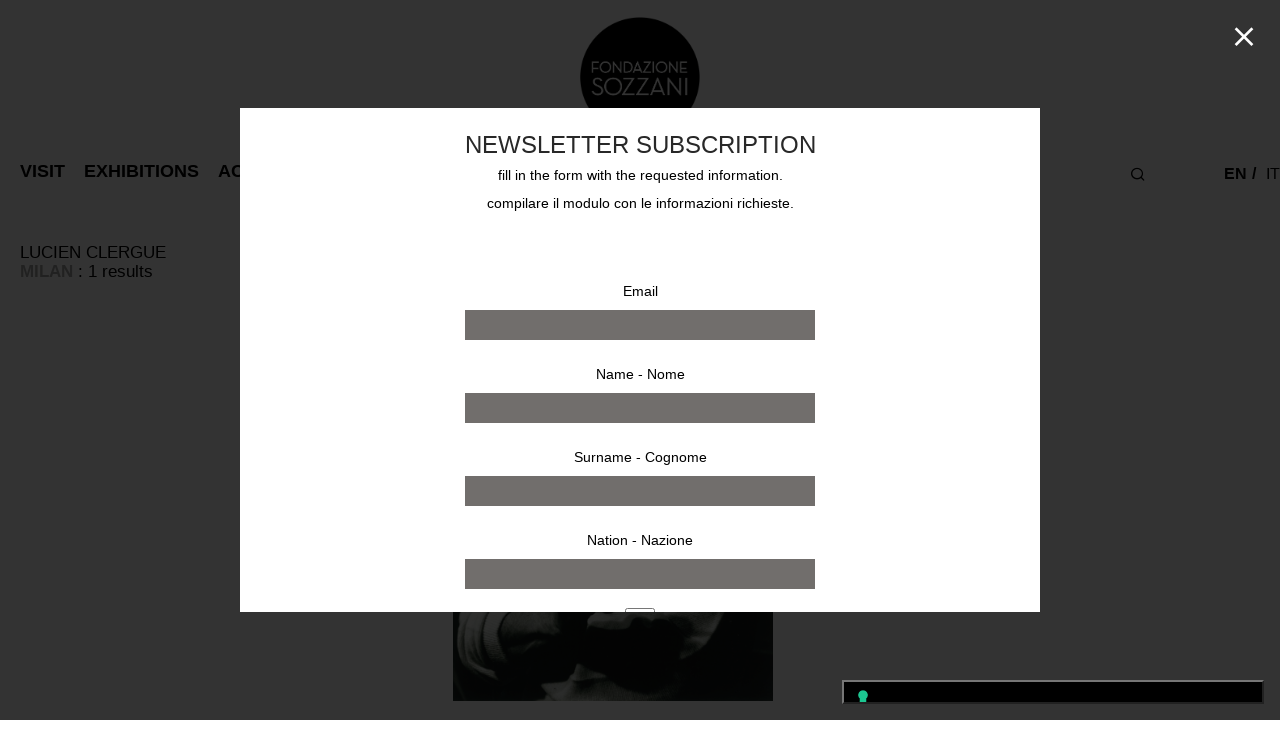

--- FILE ---
content_type: text/html; charset=UTF-8
request_url: https://fondazionesozzani.org/artists/clergue-lucien/
body_size: 31482
content:
<!DOCTYPE html>

<html lang="en-US" class="footer-sticky-1">
    <head>
        <meta charset="UTF-8">
        <meta name="viewport" content="width=device-width, initial-scale=1.0, maximum-scale=1.0, user-scalable=no">

        <link rel="profile" href="http://gmpg.org/xfn/11">
		<link rel="pingback" href="https://fondazionesozzani.org/xmlrpc.php">

      	<link rel="stylesheet" type="text/css" href="https://fondazionesozzani.org/wp-content/themes/savoy-child/slick/slick.css"/>
		<link rel="stylesheet" type="text/css" href="https://fondazionesozzani.org/wp-content/themes/savoy-child/slick/slick-theme.css"/>
		<link rel="stylesheet" type="text/css" href="https://fondazionesozzani.org/wp-content/themes/savoy-child/slick/slick-lightbox.css"/>

					<script type="text/javascript" class="_iub_cs_skip">
				var _iub = _iub || {};
				_iub.csConfiguration = _iub.csConfiguration || {};
				_iub.csConfiguration.siteId = "2191036";
				_iub.csConfiguration.cookiePolicyId = "11760746";
			</script>
			<script class="_iub_cs_skip" src="https://cs.iubenda.com/sync/2191036.js"></script>
			<title>CLERGUE Lucien &#8211; Fondazione Sozzani</title>
<meta name='robots' content='max-image-preview:large' />
<link rel="alternate" href="https://fondazionesozzani.org/./artists/clergue-lucien/" hreflang="en" />
<link rel="alternate" href="https://fondazionesozzani.org/it/./artisti/clergue-lucien-it/" hreflang="it" />
<link rel='dns-prefetch' href='//cdn.iubenda.com' />
<link rel='dns-prefetch' href='//capi-automation.s3.us-east-2.amazonaws.com' />
<link rel="alternate" type="application/rss+xml" title="Fondazione Sozzani &raquo; Feed" href="https://fondazionesozzani.org/feed/" />
<link rel="alternate" type="application/rss+xml" title="Fondazione Sozzani &raquo; CLERGUE Lucien Category Feed" href="https://fondazionesozzani.org/./artists/clergue-lucien/feed/" />
<style id='wp-img-auto-sizes-contain-inline-css' type='text/css'>
img:is([sizes=auto i],[sizes^="auto," i]){contain-intrinsic-size:3000px 1500px}
/*# sourceURL=wp-img-auto-sizes-contain-inline-css */
</style>
<style id='wp-emoji-styles-inline-css' type='text/css'>

	img.wp-smiley, img.emoji {
		display: inline !important;
		border: none !important;
		box-shadow: none !important;
		height: 1em !important;
		width: 1em !important;
		margin: 0 0.07em !important;
		vertical-align: -0.1em !important;
		background: none !important;
		padding: 0 !important;
	}
/*# sourceURL=wp-emoji-styles-inline-css */
</style>
<link rel='stylesheet' id='wp-block-library-css' href='https://fondazionesozzani.org/wp-includes/css/dist/block-library/style.min.css?ver=6.9' type='text/css' media='all' />
<link rel='stylesheet' id='wc-blocks-style-css' href='https://fondazionesozzani.org/wp-content/plugins/woocommerce/assets/client/blocks/wc-blocks.css?ver=wc-9.3.5' type='text/css' media='all' />
<style id='global-styles-inline-css' type='text/css'>
:root{--wp--preset--aspect-ratio--square: 1;--wp--preset--aspect-ratio--4-3: 4/3;--wp--preset--aspect-ratio--3-4: 3/4;--wp--preset--aspect-ratio--3-2: 3/2;--wp--preset--aspect-ratio--2-3: 2/3;--wp--preset--aspect-ratio--16-9: 16/9;--wp--preset--aspect-ratio--9-16: 9/16;--wp--preset--color--black: #000000;--wp--preset--color--cyan-bluish-gray: #abb8c3;--wp--preset--color--white: #ffffff;--wp--preset--color--pale-pink: #f78da7;--wp--preset--color--vivid-red: #cf2e2e;--wp--preset--color--luminous-vivid-orange: #ff6900;--wp--preset--color--luminous-vivid-amber: #fcb900;--wp--preset--color--light-green-cyan: #7bdcb5;--wp--preset--color--vivid-green-cyan: #00d084;--wp--preset--color--pale-cyan-blue: #8ed1fc;--wp--preset--color--vivid-cyan-blue: #0693e3;--wp--preset--color--vivid-purple: #9b51e0;--wp--preset--gradient--vivid-cyan-blue-to-vivid-purple: linear-gradient(135deg,rgb(6,147,227) 0%,rgb(155,81,224) 100%);--wp--preset--gradient--light-green-cyan-to-vivid-green-cyan: linear-gradient(135deg,rgb(122,220,180) 0%,rgb(0,208,130) 100%);--wp--preset--gradient--luminous-vivid-amber-to-luminous-vivid-orange: linear-gradient(135deg,rgb(252,185,0) 0%,rgb(255,105,0) 100%);--wp--preset--gradient--luminous-vivid-orange-to-vivid-red: linear-gradient(135deg,rgb(255,105,0) 0%,rgb(207,46,46) 100%);--wp--preset--gradient--very-light-gray-to-cyan-bluish-gray: linear-gradient(135deg,rgb(238,238,238) 0%,rgb(169,184,195) 100%);--wp--preset--gradient--cool-to-warm-spectrum: linear-gradient(135deg,rgb(74,234,220) 0%,rgb(151,120,209) 20%,rgb(207,42,186) 40%,rgb(238,44,130) 60%,rgb(251,105,98) 80%,rgb(254,248,76) 100%);--wp--preset--gradient--blush-light-purple: linear-gradient(135deg,rgb(255,206,236) 0%,rgb(152,150,240) 100%);--wp--preset--gradient--blush-bordeaux: linear-gradient(135deg,rgb(254,205,165) 0%,rgb(254,45,45) 50%,rgb(107,0,62) 100%);--wp--preset--gradient--luminous-dusk: linear-gradient(135deg,rgb(255,203,112) 0%,rgb(199,81,192) 50%,rgb(65,88,208) 100%);--wp--preset--gradient--pale-ocean: linear-gradient(135deg,rgb(255,245,203) 0%,rgb(182,227,212) 50%,rgb(51,167,181) 100%);--wp--preset--gradient--electric-grass: linear-gradient(135deg,rgb(202,248,128) 0%,rgb(113,206,126) 100%);--wp--preset--gradient--midnight: linear-gradient(135deg,rgb(2,3,129) 0%,rgb(40,116,252) 100%);--wp--preset--font-size--small: 13px;--wp--preset--font-size--medium: 20px;--wp--preset--font-size--large: 36px;--wp--preset--font-size--x-large: 42px;--wp--preset--font-family--inter: "Inter", sans-serif;--wp--preset--font-family--cardo: Cardo;--wp--preset--spacing--20: 0.44rem;--wp--preset--spacing--30: 0.67rem;--wp--preset--spacing--40: 1rem;--wp--preset--spacing--50: 1.5rem;--wp--preset--spacing--60: 2.25rem;--wp--preset--spacing--70: 3.38rem;--wp--preset--spacing--80: 5.06rem;--wp--preset--shadow--natural: 6px 6px 9px rgba(0, 0, 0, 0.2);--wp--preset--shadow--deep: 12px 12px 50px rgba(0, 0, 0, 0.4);--wp--preset--shadow--sharp: 6px 6px 0px rgba(0, 0, 0, 0.2);--wp--preset--shadow--outlined: 6px 6px 0px -3px rgb(255, 255, 255), 6px 6px rgb(0, 0, 0);--wp--preset--shadow--crisp: 6px 6px 0px rgb(0, 0, 0);}:where(.is-layout-flex){gap: 0.5em;}:where(.is-layout-grid){gap: 0.5em;}body .is-layout-flex{display: flex;}.is-layout-flex{flex-wrap: wrap;align-items: center;}.is-layout-flex > :is(*, div){margin: 0;}body .is-layout-grid{display: grid;}.is-layout-grid > :is(*, div){margin: 0;}:where(.wp-block-columns.is-layout-flex){gap: 2em;}:where(.wp-block-columns.is-layout-grid){gap: 2em;}:where(.wp-block-post-template.is-layout-flex){gap: 1.25em;}:where(.wp-block-post-template.is-layout-grid){gap: 1.25em;}.has-black-color{color: var(--wp--preset--color--black) !important;}.has-cyan-bluish-gray-color{color: var(--wp--preset--color--cyan-bluish-gray) !important;}.has-white-color{color: var(--wp--preset--color--white) !important;}.has-pale-pink-color{color: var(--wp--preset--color--pale-pink) !important;}.has-vivid-red-color{color: var(--wp--preset--color--vivid-red) !important;}.has-luminous-vivid-orange-color{color: var(--wp--preset--color--luminous-vivid-orange) !important;}.has-luminous-vivid-amber-color{color: var(--wp--preset--color--luminous-vivid-amber) !important;}.has-light-green-cyan-color{color: var(--wp--preset--color--light-green-cyan) !important;}.has-vivid-green-cyan-color{color: var(--wp--preset--color--vivid-green-cyan) !important;}.has-pale-cyan-blue-color{color: var(--wp--preset--color--pale-cyan-blue) !important;}.has-vivid-cyan-blue-color{color: var(--wp--preset--color--vivid-cyan-blue) !important;}.has-vivid-purple-color{color: var(--wp--preset--color--vivid-purple) !important;}.has-black-background-color{background-color: var(--wp--preset--color--black) !important;}.has-cyan-bluish-gray-background-color{background-color: var(--wp--preset--color--cyan-bluish-gray) !important;}.has-white-background-color{background-color: var(--wp--preset--color--white) !important;}.has-pale-pink-background-color{background-color: var(--wp--preset--color--pale-pink) !important;}.has-vivid-red-background-color{background-color: var(--wp--preset--color--vivid-red) !important;}.has-luminous-vivid-orange-background-color{background-color: var(--wp--preset--color--luminous-vivid-orange) !important;}.has-luminous-vivid-amber-background-color{background-color: var(--wp--preset--color--luminous-vivid-amber) !important;}.has-light-green-cyan-background-color{background-color: var(--wp--preset--color--light-green-cyan) !important;}.has-vivid-green-cyan-background-color{background-color: var(--wp--preset--color--vivid-green-cyan) !important;}.has-pale-cyan-blue-background-color{background-color: var(--wp--preset--color--pale-cyan-blue) !important;}.has-vivid-cyan-blue-background-color{background-color: var(--wp--preset--color--vivid-cyan-blue) !important;}.has-vivid-purple-background-color{background-color: var(--wp--preset--color--vivid-purple) !important;}.has-black-border-color{border-color: var(--wp--preset--color--black) !important;}.has-cyan-bluish-gray-border-color{border-color: var(--wp--preset--color--cyan-bluish-gray) !important;}.has-white-border-color{border-color: var(--wp--preset--color--white) !important;}.has-pale-pink-border-color{border-color: var(--wp--preset--color--pale-pink) !important;}.has-vivid-red-border-color{border-color: var(--wp--preset--color--vivid-red) !important;}.has-luminous-vivid-orange-border-color{border-color: var(--wp--preset--color--luminous-vivid-orange) !important;}.has-luminous-vivid-amber-border-color{border-color: var(--wp--preset--color--luminous-vivid-amber) !important;}.has-light-green-cyan-border-color{border-color: var(--wp--preset--color--light-green-cyan) !important;}.has-vivid-green-cyan-border-color{border-color: var(--wp--preset--color--vivid-green-cyan) !important;}.has-pale-cyan-blue-border-color{border-color: var(--wp--preset--color--pale-cyan-blue) !important;}.has-vivid-cyan-blue-border-color{border-color: var(--wp--preset--color--vivid-cyan-blue) !important;}.has-vivid-purple-border-color{border-color: var(--wp--preset--color--vivid-purple) !important;}.has-vivid-cyan-blue-to-vivid-purple-gradient-background{background: var(--wp--preset--gradient--vivid-cyan-blue-to-vivid-purple) !important;}.has-light-green-cyan-to-vivid-green-cyan-gradient-background{background: var(--wp--preset--gradient--light-green-cyan-to-vivid-green-cyan) !important;}.has-luminous-vivid-amber-to-luminous-vivid-orange-gradient-background{background: var(--wp--preset--gradient--luminous-vivid-amber-to-luminous-vivid-orange) !important;}.has-luminous-vivid-orange-to-vivid-red-gradient-background{background: var(--wp--preset--gradient--luminous-vivid-orange-to-vivid-red) !important;}.has-very-light-gray-to-cyan-bluish-gray-gradient-background{background: var(--wp--preset--gradient--very-light-gray-to-cyan-bluish-gray) !important;}.has-cool-to-warm-spectrum-gradient-background{background: var(--wp--preset--gradient--cool-to-warm-spectrum) !important;}.has-blush-light-purple-gradient-background{background: var(--wp--preset--gradient--blush-light-purple) !important;}.has-blush-bordeaux-gradient-background{background: var(--wp--preset--gradient--blush-bordeaux) !important;}.has-luminous-dusk-gradient-background{background: var(--wp--preset--gradient--luminous-dusk) !important;}.has-pale-ocean-gradient-background{background: var(--wp--preset--gradient--pale-ocean) !important;}.has-electric-grass-gradient-background{background: var(--wp--preset--gradient--electric-grass) !important;}.has-midnight-gradient-background{background: var(--wp--preset--gradient--midnight) !important;}.has-small-font-size{font-size: var(--wp--preset--font-size--small) !important;}.has-medium-font-size{font-size: var(--wp--preset--font-size--medium) !important;}.has-large-font-size{font-size: var(--wp--preset--font-size--large) !important;}.has-x-large-font-size{font-size: var(--wp--preset--font-size--x-large) !important;}
/*# sourceURL=global-styles-inline-css */
</style>

<style id='classic-theme-styles-inline-css' type='text/css'>
/*! This file is auto-generated */
.wp-block-button__link{color:#fff;background-color:#32373c;border-radius:9999px;box-shadow:none;text-decoration:none;padding:calc(.667em + 2px) calc(1.333em + 2px);font-size:1.125em}.wp-block-file__button{background:#32373c;color:#fff;text-decoration:none}
/*# sourceURL=/wp-includes/css/classic-themes.min.css */
</style>
<link rel='stylesheet' id='mailup-css' href='https://fondazionesozzani.org/wp-content/plugins/mailup-email-and-newsletter-subscription-form/public/css/mailup-public.css?ver=1.2.7' type='text/css' media='all' />
<link rel='stylesheet' id='searchandfilter-css' href='https://fondazionesozzani.org/wp-content/plugins/search-filter/style.css?ver=1' type='text/css' media='all' />
<style id='woocommerce-inline-inline-css' type='text/css'>
.woocommerce form .form-row .required { visibility: visible; }
/*# sourceURL=woocommerce-inline-inline-css */
</style>
<link rel='stylesheet' id='contact-form-7-css' href='https://fondazionesozzani.org/wp-content/plugins/contact-form-7/includes/css/styles.css?ver=6.1.4' type='text/css' media='all' />
<style id='contact-form-7-inline-css' type='text/css'>
div.wpcf7 .wpcf7-spinner {
			background-color: transparent;
			opacity: 1;
			width: auto;
			height: auto;
			border: none;
			border-radius: 0;
		}
		div.wpcf7 .wpcf7-spinner::before {
			position: static;
			background-color: transparent;
			top: 0;
			left: 0;
			width: 0;
			height: 0;
			border-radius: 0;
			transform-origin: 0;
			animation-name: none;
			animation-duration: 0;
		} div.wpcf7 .ajax-loader{background-image:none !important;width:32px !important;height:32px !important;color:#000000 !important;}div.wpcf7 .ajax-loader { position: relative; } div.wpcf7 .ajax-loader:before, div.wpcf7 .ajax-loader:after { content: ''; width: inherit; height: inherit; border-radius: 50%; background-color: currentcolor; opacity: 0.6; position: absolute; top: 0; left: 0; -webkit-animation: cf7cs-07 2.0s infinite ease-in-out; animation: cf7cs-07 2.0s infinite ease-in-out; } div.wpcf7 .ajax-loader:after { -webkit-animation-delay: -1.0s; animation-delay: -1.0s; } @-webkit-keyframes cf7cs-07 { 0%, 100% { -webkit-transform: scale(0); transform: scale(0); } 50% { -webkit-transform: scale(1); transform: scale(1); } } @keyframes cf7cs-07 { 0%, 100% { -webkit-transform: scale(0); transform: scale(0); } 50% { -webkit-transform: scale(1); transform: scale(1); } }
/*# sourceURL=contact-form-7-inline-css */
</style>
<link rel='stylesheet' id='wpcf7-redirect-script-frontend-css' href='https://fondazionesozzani.org/wp-content/plugins/wpcf7-redirect/build/assets/frontend-script.css?ver=2c532d7e2be36f6af233' type='text/css' media='all' />
<link rel='stylesheet' id='normalize-css' href='https://fondazionesozzani.org/wp-content/themes/savoy/assets/css/third-party/normalize.min.css?ver=3.0.2' type='text/css' media='all' />
<link rel='stylesheet' id='slick-slider-css' href='https://fondazionesozzani.org/wp-content/themes/savoy/assets/css/third-party/slick.min.css?ver=1.5.5' type='text/css' media='all' />
<link rel='stylesheet' id='slick-slider-theme-css' href='https://fondazionesozzani.org/wp-content/themes/savoy/assets/css/third-party/slick-theme.min.css?ver=1.5.5' type='text/css' media='all' />
<link rel='stylesheet' id='magnific-popup-css' href='https://fondazionesozzani.org/wp-content/themes/savoy/assets/css/third-party/magnific-popup.min.css?ver=0.9.7' type='text/css' media='all' />
<link rel='stylesheet' id='font-awesome-css' href='https://fondazionesozzani.org/wp-content/plugins/elementor/assets/lib/font-awesome/css/font-awesome.min.css?ver=4.7.0' type='text/css' media='all' />
<link rel='stylesheet' id='nm-grid-css' href='https://fondazionesozzani.org/wp-content/themes/savoy/assets/css/grid.css?ver=2.7.9' type='text/css' media='all' />
<link rel='stylesheet' id='selectod-css' href='https://fondazionesozzani.org/wp-content/themes/savoy/assets/css/third-party/selectod.min.css?ver=3.8.1' type='text/css' media='all' />
<link rel='stylesheet' id='nm-shop-css' href='https://fondazionesozzani.org/wp-content/themes/savoy/assets/css/shop.css?ver=2.7.9' type='text/css' media='all' />
<link rel='stylesheet' id='nm-icons-css' href='https://fondazionesozzani.org/wp-content/themes/savoy/assets/css/font-icons/theme-icons/theme-icons.min.css?ver=2.7.9' type='text/css' media='all' />
<link rel='stylesheet' id='nm-core-css' href='https://fondazionesozzani.org/wp-content/themes/savoy/style.css?ver=2.7.9' type='text/css' media='all' />
<link rel='stylesheet' id='nm-elements-css' href='https://fondazionesozzani.org/wp-content/themes/savoy/assets/css/elements.css?ver=2.7.9' type='text/css' media='all' />
<link rel='stylesheet' id='nm-portfolio-css' href='https://fondazionesozzani.org/wp-content/plugins/nm-portfolio/assets/css/nm-portfolio.css?ver=1.3.3' type='text/css' media='all' />
<link rel='stylesheet' id='nm-child-theme-css' href='https://fondazionesozzani.org/wp-content/themes/savoy-child/style.css?v=2&#038;ver=6.9' type='text/css' media='all' />

<script  type="text/javascript" class=" _iub_cs_skip" type="text/javascript" id="iubenda-head-inline-scripts-0">
/* <![CDATA[ */

            var _iub = _iub || [];
            _iub.csConfiguration ={"floatingPreferencesButtonDisplay":"bottom-right","lang":"en","siteId":2191036,"cookiePolicyId":11760746,"whitelabel":false,"invalidateConsentWithoutLog":true,"banner":{"closeButtonDisplay":false,"listPurposes":true,"explicitWithdrawal":true,"rejectButtonDisplay":true,"acceptButtonDisplay":true,"customizeButtonDisplay":true,"closeButtonRejects":true,"position":"float-top-center","style":"dark"},"perPurposeConsent":true,"enableTcf":true,"tcfPurposes":{"1":true,"2":"consent_only","3":"consent_only","4":"consent_only","5":"consent_only","6":"consent_only","7":"consent_only","8":"consent_only","9":"consent_only","10":"consent_only"}}; 
//# sourceURL=iubenda-head-inline-scripts-0
/* ]]> */
</script>
<script  type="text/javascript" class=" _iub_cs_skip" type="text/javascript" src="//cdn.iubenda.com/cs/tcf/stub-v2.js?ver=3.12.4" id="iubenda-head-scripts-0-js"></script>
<script  type="text/javascript" class=" _iub_cs_skip" type="text/javascript" src="//cdn.iubenda.com/cs/tcf/safe-tcf-v2.js?ver=3.12.4" id="iubenda-head-scripts-1-js"></script>
<script  type="text/javascript" charset="UTF-8" async="" class=" _iub_cs_skip" type="text/javascript" src="//cdn.iubenda.com/cs/iubenda_cs.js?ver=3.12.4" id="iubenda-head-scripts-2-js"></script>
<script type="text/javascript" src="https://fondazionesozzani.org/wp-includes/js/jquery/jquery.min.js?ver=3.7.1" id="jquery-core-js"></script>
<script type="text/javascript" src="https://fondazionesozzani.org/wp-includes/js/jquery/jquery-migrate.min.js?ver=3.4.1" id="jquery-migrate-js"></script>
<script type="text/javascript" src="https://fondazionesozzani.org/wp-content/plugins/mailup-email-and-newsletter-subscription-form/admin/js/jquery.validate.min.js?ver=1.19.5" id="mailup_validate-js"></script>
<script type="text/javascript" id="mailup-js-extra">
/* <![CDATA[ */
var mailup_params = {"ajax_url":"https://fondazionesozzani.org/wp-admin/admin-ajax.php","ajaxNonce":"cb798bbb31"};
//# sourceURL=mailup-js-extra
/* ]]> */
</script>
<script type="text/javascript" src="https://fondazionesozzani.org/wp-content/plugins/mailup-email-and-newsletter-subscription-form/public/js/mailup-public.js?ver=1.2.7" id="mailup-js"></script>
<script type="text/javascript" src="https://fondazionesozzani.org/wp-content/plugins/woocommerce/assets/js/jquery-blockui/jquery.blockUI.min.js?ver=2.7.0-wc.9.3.5" id="jquery-blockui-js" defer="defer" data-wp-strategy="defer"></script>
<script type="text/javascript" id="wc-add-to-cart-js-extra">
/* <![CDATA[ */
var wc_add_to_cart_params = {"ajax_url":"/wp-admin/admin-ajax.php","wc_ajax_url":"/?wc-ajax=%%endpoint%%","i18n_view_cart":"View cart","cart_url":"https://fondazionesozzani.org/cart/","is_cart":"","cart_redirect_after_add":"no"};
//# sourceURL=wc-add-to-cart-js-extra
/* ]]> */
</script>
<script type="text/javascript" src="https://fondazionesozzani.org/wp-content/plugins/woocommerce/assets/js/frontend/add-to-cart.min.js?ver=9.3.5" id="wc-add-to-cart-js" defer="defer" data-wp-strategy="defer"></script>
<script type="text/javascript" src="https://fondazionesozzani.org/wp-content/plugins/woocommerce/assets/js/js-cookie/js.cookie.min.js?ver=2.1.4-wc.9.3.5" id="js-cookie-js" defer="defer" data-wp-strategy="defer"></script>
<script type="text/javascript" id="woocommerce-js-extra">
/* <![CDATA[ */
var woocommerce_params = {"ajax_url":"/wp-admin/admin-ajax.php","wc_ajax_url":"/?wc-ajax=%%endpoint%%"};
//# sourceURL=woocommerce-js-extra
/* ]]> */
</script>
<script type="text/javascript" src="https://fondazionesozzani.org/wp-content/plugins/woocommerce/assets/js/frontend/woocommerce.min.js?ver=9.3.5" id="woocommerce-js" defer="defer" data-wp-strategy="defer"></script>
<link rel="https://api.w.org/" href="https://fondazionesozzani.org/wp-json/" /><link rel="alternate" title="JSON" type="application/json" href="https://fondazionesozzani.org/wp-json/wp/v2/categories/1662" /><link rel="EditURI" type="application/rsd+xml" title="RSD" href="https://fondazionesozzani.org/xmlrpc.php?rsd" />
<meta name="generator" content="WordPress 6.9" />
<meta name="generator" content="WooCommerce 9.3.5" />
<meta name="framework" content="Redux 4.3.7.3" />	<noscript><style>.woocommerce-product-gallery{ opacity: 1 !important; }</style></noscript>
	<meta name="generator" content="Elementor 3.33.2; features: additional_custom_breakpoints; settings: css_print_method-external, google_font-enabled, font_display-auto">
			<script  type="text/javascript">
				!function(f,b,e,v,n,t,s){if(f.fbq)return;n=f.fbq=function(){n.callMethod?
					n.callMethod.apply(n,arguments):n.queue.push(arguments)};if(!f._fbq)f._fbq=n;
					n.push=n;n.loaded=!0;n.version='2.0';n.queue=[];t=b.createElement(e);t.async=!0;
					t.src=v;s=b.getElementsByTagName(e)[0];s.parentNode.insertBefore(t,s)}(window,
					document,'script','https://connect.facebook.net/en_US/fbevents.js');
			</script>
			<!-- WooCommerce Facebook Integration Begin -->
			<script  type="text/javascript">

				fbq('init', '144485881129808', {}, {
    "agent": "woocommerce_0-9.3.5-3.5.14"
});

				document.addEventListener( 'DOMContentLoaded', function() {
					// Insert placeholder for events injected when a product is added to the cart through AJAX.
					document.body.insertAdjacentHTML( 'beforeend', '<div class=\"wc-facebook-pixel-event-placeholder\"></div>' );
				}, false );

			</script>
			<!-- WooCommerce Facebook Integration End -->
						<style>
				.e-con.e-parent:nth-of-type(n+4):not(.e-lazyloaded):not(.e-no-lazyload),
				.e-con.e-parent:nth-of-type(n+4):not(.e-lazyloaded):not(.e-no-lazyload) * {
					background-image: none !important;
				}
				@media screen and (max-height: 1024px) {
					.e-con.e-parent:nth-of-type(n+3):not(.e-lazyloaded):not(.e-no-lazyload),
					.e-con.e-parent:nth-of-type(n+3):not(.e-lazyloaded):not(.e-no-lazyload) * {
						background-image: none !important;
					}
				}
				@media screen and (max-height: 640px) {
					.e-con.e-parent:nth-of-type(n+2):not(.e-lazyloaded):not(.e-no-lazyload),
					.e-con.e-parent:nth-of-type(n+2):not(.e-lazyloaded):not(.e-no-lazyload) * {
						background-image: none !important;
					}
				}
			</style>
			<style class='wp-fonts-local' type='text/css'>
@font-face{font-family:Inter;font-style:normal;font-weight:300 900;font-display:fallback;src:url('https://fondazionesozzani.org/wp-content/plugins/woocommerce/assets/fonts/Inter-VariableFont_slnt,wght.woff2') format('woff2');font-stretch:normal;}
@font-face{font-family:Cardo;font-style:normal;font-weight:400;font-display:fallback;src:url('https://fondazionesozzani.org/wp-content/plugins/woocommerce/assets/fonts/cardo_normal_400.woff2') format('woff2');}
</style>
<link rel="icon" href="https://fondazionesozzani.org/wp-content/uploads/2021/01/cropped-logo-Fondazione-sozzani600x600-32x32.png" sizes="32x32" />
<link rel="icon" href="https://fondazionesozzani.org/wp-content/uploads/2021/01/cropped-logo-Fondazione-sozzani600x600-192x192.png" sizes="192x192" />
<link rel="apple-touch-icon" href="https://fondazionesozzani.org/wp-content/uploads/2021/01/cropped-logo-Fondazione-sozzani600x600-180x180.png" />
<meta name="msapplication-TileImage" content="https://fondazionesozzani.org/wp-content/uploads/2021/01/cropped-logo-Fondazione-sozzani600x600-270x270.png" />
<style type="text/css" class="nm-custom-styles">body { font-family: "Helvetica", sans-serif; -webkit-font-smoothing: antialiased; -moz-osx-font-smoothing: grayscale;}.nm-menu li a{font-size:16px;font-weight:normal;}#nm-mobile-menu .menu > li > a{font-weight:normal;}#nm-mobile-menu-main-ul.menu > li > a{font-size:15px;}#nm-mobile-menu-secondary-ul.menu li a{font-size:13px;}.vc_tta.vc_tta-accordion .vc_tta-panel-title > a,.vc_tta.vc_general .vc_tta-tab > a,.nm-team-member-content h2,.nm-post-slider-content h3,.vc_pie_chart .wpb_pie_chart_heading,.wpb_content_element .wpb_tour_tabs_wrapper .wpb_tabs_nav a,.wpb_content_element .wpb_accordion_header a,.woocommerce-order-details .order_details tfoot tr:last-child th,.woocommerce-order-details .order_details tfoot tr:last-child td,#order_review .shop_table tfoot .order-total,#order_review .shop_table tfoot .order-total,.cart-collaterals .shop_table tr.order-total,.shop_table.cart .nm-product-details a,#nm-shop-sidebar-popup #nm-shop-search input,.nm-shop-categories li a,.nm-shop-filter-menu li a,.woocommerce-message,.woocommerce-info,.woocommerce-error,blockquote,.commentlist .comment .comment-text .meta strong,.nm-related-posts-content h3,.nm-blog-no-results h1,.nm-term-description,.nm-blog-categories-list li a,.nm-blog-categories-toggle li a,.nm-blog-heading h1,#nm-mobile-menu-top-ul .nm-mobile-menu-item-search input{font-size:18px;}@media all and (max-width:768px){.vc_toggle_title h3{font-size:18px;}}@media all and (max-width:400px){#nm-shop-search input{font-size:18px;}}.add_to_cart_inline .add_to_cart_button,.add_to_cart_inline .amount,.nm-product-category-text > a,.nm-testimonial-description,.nm-feature h3,.nm_btn,.vc_toggle_content,.nm-message-box,.wpb_text_column,#nm-wishlist-table ul li.title .woocommerce-loop-product__title,.nm-order-track-top p,.customer_details h3,.woocommerce-order-details .order_details tbody,.woocommerce-MyAccount-content .shop_table tr th,.woocommerce-MyAccount-navigation ul li a,.nm-MyAccount-user-info .nm-username,.nm-MyAccount-dashboard,.nm-myaccount-lost-reset-password h2,.nm-login-form-divider span,.woocommerce-thankyou-order-details li strong,.woocommerce-order-received h3,#order_review .shop_table tbody .product-name,.woocommerce-checkout .nm-coupon-popup-wrap .nm-shop-notice,.nm-checkout-login-coupon .nm-shop-notice,.shop_table.cart .nm-product-quantity-pricing .product-subtotal,.shop_table.cart .product-quantity,.shop_attributes tr th,.shop_attributes tr td,#tab-description,.woocommerce-tabs .tabs li a,.woocommerce-product-details__short-description,.nm-shop-no-products h3,.nm-infload-controls a,#nm-shop-browse-wrap .term-description,.list_nosep .nm-shop-categories .nm-shop-sub-categories li a,.nm-shop-taxonomy-text .term-description,.nm-shop-loop-details h3,.woocommerce-loop-category__title,div.wpcf7-response-output,.wpcf7 .wpcf7-form-control,.widget_search button,.widget_product_search #searchsubmit,#wp-calendar caption,.widget .nm-widget-title,.post .entry-content,.comment-form p label,.no-comments,.commentlist .pingback p,.commentlist .trackback p,.commentlist .comment .comment-text .description,.nm-search-results .nm-post-content,.post-password-form > p:first-child,.nm-post-pagination a .long-title,.nm-blog-list .nm-post-content,.nm-blog-grid .nm-post-content,.nm-blog-classic .nm-post-content,.nm-blog-pagination a,.nm-blog-categories-list.columns li a,.page-numbers li a,.page-numbers li span,#nm-widget-panel .total,#nm-widget-panel .nm-cart-panel-item-price .amount,#nm-widget-panel .quantity .qty,#nm-widget-panel .nm-cart-panel-quantity-pricing > span.quantity,#nm-widget-panel .product-quantity,.nm-cart-panel-product-title,#nm-widget-panel .product_list_widget .empty,#nm-cart-panel-loader h5,.nm-widget-panel-header,.button,input[type=submit]{font-size:16px;}@media all and (max-width:991px){#nm-shop-sidebar .widget .nm-widget-title,.nm-shop-categories li a{font-size:16px;}}@media all and (max-width:768px){.vc_tta.vc_tta-accordion .vc_tta-panel-title > a,.vc_tta.vc_tta-tabs.vc_tta-tabs-position-left .vc_tta-tab > a,.vc_tta.vc_tta-tabs.vc_tta-tabs-position-top .vc_tta-tab > a,.wpb_content_element .wpb_tour_tabs_wrapper .wpb_tabs_nav a,.wpb_content_element .wpb_accordion_header a,.nm-term-description{font-size:16px;}}@media all and (max-width:550px){.shop_table.cart .nm-product-details a,.nm-shop-notice,.nm-related-posts-content h3{font-size:16px;}}@media all and (max-width:400px){.nm-product-category-text .nm-product-category-heading,.nm-team-member-content h2,#nm-wishlist-empty h1,.cart-empty,.nm-shop-filter-menu li a,.nm-blog-categories-list li a{font-size:16px;}}.vc_progress_bar .vc_single_bar .vc_label,.woocommerce-tabs .tabs li a span,.product .summary .price del .amount,#nm-shop-sidebar-popup-reset-button,#nm-shop-sidebar-popup .nm-shop-sidebar .widget:last-child .nm-widget-title,#nm-shop-sidebar-popup .nm-shop-sidebar .widget .nm-widget-title,.nm-shop-filter-menu li a i,.woocommerce-loop-category__title .count,span.wpcf7-not-valid-tip,.widget_rss ul li .rss-date,.wp-caption-text,.comment-respond h3 #cancel-comment-reply-link,.nm-blog-categories-toggle li .count,.nm-menu-wishlist-count,.nm-menu li.nm-menu-offscreen .nm-menu-cart-count,.nm-menu-cart .count,.nm-menu .sub-menu li a,body{font-size:14px;}@media all and (max-width:768px){.wpcf7 .wpcf7-form-control{font-size:14px;}}@media all and (max-width:400px){.nm-blog-grid .nm-post-content,.header-mobile-default .nm-menu-cart.no-icon .count{font-size:14px;}}#nm-wishlist-table .nm-variations-list,.nm-MyAccount-user-info .nm-logout-button.border,#order_review .place-order noscript,#payment .payment_methods li .payment_box,#order_review .shop_table tfoot .woocommerce-remove-coupon,.cart-collaterals .shop_table tr.cart-discount td a,#nm-shop-sidebar-popup #nm-shop-search-notice,.wc-item-meta,.variation,.woocommerce-password-hint,.woocommerce-password-strength,.nm-validation-inline-notices .form-row.woocommerce-invalid-required-field:after{font-size:12px;}body{font-weight:normal;}h1, .h1-size{font-weight:normal;}h2, .h2-size{font-weight:normal;}h3, .h3-size{font-weight:normal;}h4, .h4-size,h5, .h5-size,h6, .h6-size{font-weight:normal;}body{color:#777777;}.nm-portfolio-single-back a span {background:#777777;}.mfp-close,.wpb_content_element .wpb_tour_tabs_wrapper .wpb_tabs_nav li.ui-tabs-active a,.vc_pie_chart .vc_pie_chart_value,.vc_progress_bar .vc_single_bar .vc_label .vc_label_units,.nm-testimonial-description,.form-row label,.woocommerce-form__label,#nm-shop-search-close:hover,.products .price .amount,.nm-shop-loop-actions > a,.nm-shop-loop-actions > a:active,.nm-shop-loop-actions > a:focus,.nm-infload-controls a,.woocommerce-breadcrumb a, .woocommerce-breadcrumb span,.variations,.woocommerce-grouped-product-list-item__label a,.woocommerce-grouped-product-list-item__price ins .amount,.woocommerce-grouped-product-list-item__price > .amount,.nm-quantity-wrap .quantity .nm-qty-minus,.nm-quantity-wrap .quantity .nm-qty-plus,.product .summary .single_variation_wrap .nm-quantity-wrap label:not(.nm-qty-label-abbrev),.woocommerce-tabs .tabs li.active a,.shop_attributes th,.product_meta,.shop_table.cart .nm-product-details a,.shop_table.cart .product-quantity,.shop_table.cart .nm-product-quantity-pricing .product-subtotal,.shop_table.cart .product-remove a,.cart-collaterals,.nm-cart-empty,#order_review .shop_table,#payment .payment_methods li label,.woocommerce-thankyou-order-details li strong,.wc-bacs-bank-details li strong,.nm-MyAccount-user-info .nm-username strong,.woocommerce-MyAccount-navigation ul li a:hover,.woocommerce-MyAccount-navigation ul li.is-active a,.woocommerce-table--order-details,#nm-wishlist-empty .note i,a.dark,a:hover,.nm-blog-heading h1 strong,.nm-post-header .nm-post-meta a,.nm-post-pagination a,.commentlist > li .comment-text .meta strong,.commentlist > li .comment-text .meta strong a,.comment-form p label,.entry-content strong,blockquote,blockquote p,.widget_search button,.widget_product_search #searchsubmit,.widget_recent_comments ul li .comment-author-link,.widget_recent_comments ul li:before{color:#282828;}@media all and (max-width: 991px){.nm-shop-menu .nm-shop-filter-menu li a:hover,.nm-shop-menu .nm-shop-filter-menu li.active a,#nm-shop-sidebar .widget.show .nm-widget-title,#nm-shop-sidebar .widget .nm-widget-title:hover{color:#282828;}}.nm-portfolio-single-back a:hover span{background:#282828;}.wpb_content_element .wpb_tour_tabs_wrapper .wpb_tabs_nav a,.wpb_content_element .wpb_accordion_header a,#nm-shop-search-close,.woocommerce-breadcrumb,.nm-single-product-menu a,.star-rating:before,.woocommerce-tabs .tabs li a,.product_meta span.sku,.product_meta a,.nm-product-wishlist-button-wrap a,.nm-product-share a,.nm-wishlist-share ul li a:not(:hover),.nm-post-meta,.nm-post-share a,.nm-post-pagination a .short-title,.commentlist > li .comment-text .meta time{color:#A3A3A3;}.vc_toggle_title i,#nm-wishlist-empty p.icon i,h1{color:#282828;}h2{color:#282828;}h3{color:#282828;}h4, h5, h6{color:#282828;}a,a.dark:hover,a.gray:hover,a.invert-color:hover,.nm-highlight-text,.nm-highlight-text h1,.nm-highlight-text h2,.nm-highlight-text h3,.nm-highlight-text h4,.nm-highlight-text h5,.nm-highlight-text h6,.nm-highlight-text p,.nm-menu-wishlist-count,.nm-menu-cart a .count,.nm-menu li.nm-menu-offscreen .nm-menu-cart-count,.page-numbers li span.current,.page-numbers li a:hover,.nm-blog .sticky .nm-post-thumbnail:before,.nm-blog .category-sticky .nm-post-thumbnail:before,.nm-blog-categories-list li a:hover,.nm-blog-categories ul li.current-cat a,.widget ul li.active,.widget ul li a:hover,.widget ul li a:focus,.widget ul li a.active,#wp-calendar tbody td a,.nm-banner-link.type-txt:hover,.nm-banner.text-color-light .nm-banner-link.type-txt:hover,.nm-portfolio-categories li.current a,.add_to_cart_inline ins,.nm-product-categories.layout-separated .product-category:hover .nm-product-category-text > a,.woocommerce-breadcrumb a:hover,.products .price ins .amount,.products .price ins,.no-touch .nm-shop-loop-actions > a:hover,.nm-shop-menu ul li a:hover,.nm-shop-menu ul li.current-cat > a,.nm-shop-menu ul li.active a,.nm-shop-heading span,.nm-single-product-menu a:hover,.woocommerce-product-gallery__trigger:hover,.woocommerce-product-gallery .flex-direction-nav a:hover,.product-summary .price .amount,.product-summary .price ins,.product .summary .price .amount,.nm-product-wishlist-button-wrap a.added:active,.nm-product-wishlist-button-wrap a.added:focus,.nm-product-wishlist-button-wrap a.added:hover,.nm-product-wishlist-button-wrap a.added,.woocommerce-tabs .tabs li a span,#review_form .comment-form-rating .stars:hover a,#review_form .comment-form-rating .stars.has-active a,.product_meta a:hover,.star-rating span:before,.nm-order-view .commentlist li .comment-text .meta,.nm_widget_price_filter ul li.current,.post-type-archive-product .widget_product_categories .product-categories > li:first-child > a,.widget_product_categories ul li.current-cat > a,.widget_layered_nav ul li.chosen a,.widget_layered_nav_filters ul li.chosen a,.product_list_widget li ins .amount,.woocommerce.widget_rating_filter .wc-layered-nav-rating.chosen > a,.nm-wishlist-button.added:active,.nm-wishlist-button.added:focus,.nm-wishlist-button.added:hover,.nm-wishlist-button.added,.slick-prev:not(.slick-disabled):hover,.slick-next:not(.slick-disabled):hover,.flickity-button:hover,.pswp__button:hover,.nm-portfolio-categories li a:hover{color:#DC9814;}.nm-blog-categories ul li.current-cat a,.nm-portfolio-categories li.current a,.woocommerce-product-gallery.pagination-enabled .flex-control-thumbs li img.flex-active,.widget_layered_nav ul li.chosen a,.widget_layered_nav_filters ul li.chosen a,.slick-dots li.slick-active button,.flickity-page-dots .dot.is-selected{border-color:#DC9814;}.blockUI.blockOverlay:after,.nm-loader:after,.nm-image-overlay:before,.nm-image-overlay:after,.gallery-icon:before,.gallery-icon:after,.widget_tag_cloud a:hover,.widget_product_tag_cloud a:hover{background:#DC9814;}@media all and (max-width:400px){.woocommerce-product-gallery.pagination-enabled .flex-control-thumbs li img.flex-active,.slick-dots li.slick-active button,.flickity-page-dots .dot.is-selected{background:#DC9814;}}.header-border-1 .nm-header,.nm-blog-list .nm-post-divider,#nm-blog-pagination.infinite-load,.nm-post-pagination,.no-post-comments .nm-related-posts,.nm-footer-widgets.has-border,#nm-shop-browse-wrap.nm-shop-description-borders .term-description,.nm-shop-sidebar-default #nm-shop-sidebar .widget,.products.grid-list li:not(:last-child) .nm-shop-loop-product-wrap,.nm-infload-controls a,.woocommerce-tabs,.upsells,.related,.shop_table.cart tr td,#order_review .shop_table tbody tr th,#order_review .shop_table tbody tr td,#payment .payment_methods,#payment .payment_methods li,.woocommerce-MyAccount-orders tr td,.woocommerce-MyAccount-orders tr:last-child td,.woocommerce-table--order-details tbody tr td,.woocommerce-table--order-details tbody tr:first-child td,.woocommerce-table--order-details tfoot tr:last-child td,.woocommerce-table--order-details tfoot tr:last-child th,#nm-wishlist-table > ul > li,#nm-wishlist-table > ul:first-child > li,.wpb_accordion .wpb_accordion_section,.nm-portfolio-single-footer{border-color:#EEEEEE;}.nm-blog-classic .nm-post-divider,.nm-search-results .nm-post-divider{background:#EEEEEE;}.nm-blog-categories-list li span,.nm-shop-menu ul li > span,.nm-portfolio-categories li span{color: #CCCCCC;}.nm-post-meta:before,.nm-testimonial-author span:before{background:#CCCCCC;}.button,input[type=submit],.widget_tag_cloud a, .widget_product_tag_cloud a,.add_to_cart_inline .add_to_cart_button,#nm-shop-sidebar-popup-button,.products.grid-list .nm-shop-loop-actions > a:first-of-type,.products.grid-list .nm-shop-loop-actions > a:first-child,#order_review .shop_table tbody .product-name .product-quantity{color:#FFFFFF;background-color:#282828;}.button:hover,input[type=submit]:hover.products.grid-list .nm-shop-loop-actions > a:first-of-type,.products.grid-list .nm-shop-loop-actions > a:first-child{color:#FFFFFF;}#nm-blog-pagination a,.button.border{border-color:#AAAAAA;}#nm-blog-pagination a,#nm-blog-pagination a:hover,.button.border,.button.border:hover{color:#282828;}#nm-blog-pagination a:not([disabled]):hover,.button.border:not([disabled]):hover{color:#282828;border-color:#282828;}.product-summary .quantity .nm-qty-minus,.product-summary .quantity .nm-qty-plus{color:#282828;}.nm-page-wrap{background-color:#FFFFFF;}.nm-divider .nm-divider-title,.nm-header-search{background:#FFFFFF;}.woocommerce-cart .blockOverlay,.woocommerce-checkout .blockOverlay {background-color:#FFFFFF !important;}.nm-top-bar{background:#282828;}.nm-top-bar .nm-top-bar-text,.nm-top-bar .nm-top-bar-text a,.nm-top-bar .nm-menu > li > a,.nm-top-bar .nm-menu > li > a:hover,.nm-top-bar-social li i{color:#EEEEEE;}.nm-header-placeholder{height:204px;}.nm-header{line-height:50px;padding-top:17px;padding-bottom:17px;background:#FFFFFF;}.home .nm-header{background:#FFFFFF;}.mobile-menu-open .nm-header{background:#FFFFFF !important;}.header-on-scroll .nm-header,.home.header-transparency.header-on-scroll .nm-header{background:#FFFFFF;}.header-on-scroll .nm-header:not(.static-on-scroll){padding-top:10px;padding-bottom:10px;}.nm-header.stacked .nm-header-logo,.nm-header.stacked-centered .nm-header-logo{padding-bottom:0px;}.nm-header-logo svg,.nm-header-logo img{height:120px;}@media all and (max-width:991px){.nm-header-placeholder{height:140px;}.nm-header{line-height:120px;padding-top:10px;padding-bottom:10px;}.nm-header.stacked .nm-header-logo,.nm-header.stacked-centered .nm-header-logo{padding-bottom:0px;}.nm-header-logo svg,.nm-header-logo img{height:120px;}}@media all and (max-width:400px){.nm-header-placeholder{height:100px;}.nm-header{line-height:80px;}.nm-header-logo svg,.nm-header-logo img{height:80px;}}.nm-menu li a{color:#707070;}.nm-menu li a:hover{color:#282828;}.header-transparency-light:not(.header-on-scroll):not(.mobile-menu-open) #nm-main-menu-ul > li > a,.header-transparency-light:not(.header-on-scroll):not(.mobile-menu-open) #nm-right-menu-ul > li > a{color:#FFFFFF;}.header-transparency-dark:not(.header-on-scroll):not(.mobile-menu-open) #nm-main-menu-ul > li > a,.header-transparency-dark:not(.header-on-scroll):not(.mobile-menu-open) #nm-right-menu-ul > li > a{color:#282828;}.header-transparency-light:not(.header-on-scroll):not(.mobile-menu-open) #nm-main-menu-ul > li > a:hover,.header-transparency-light:not(.header-on-scroll):not(.mobile-menu-open) #nm-right-menu-ul > li > a:hover{color:#DCDCDC;}.header-transparency-dark:not(.header-on-scroll):not(.mobile-menu-open) #nm-main-menu-ul > li > a:hover,.header-transparency-dark:not(.header-on-scroll):not(.mobile-menu-open) #nm-right-menu-ul > li > a:hover{color:#707070;}.no-touch .header-transparency-light:not(.header-on-scroll):not(.mobile-menu-open) .nm-header:hover{background-color:transparent;}.no-touch .header-transparency-dark:not(.header-on-scroll):not(.mobile-menu-open) .nm-header:hover{background-color:transparent;}.nm-menu .sub-menu{background:#FFFFFF;}.nm-menu .sub-menu li a{color:#A0A0A0;}.nm-menu .megamenu > .sub-menu > ul > li:not(.nm-menu-item-has-image) > a,.nm-menu .sub-menu li a .label,.nm-menu .sub-menu li a:hover{color:#EEEEEE;}.nm-menu .megamenu.full > .sub-menu{padding-top:28px;padding-bottom:15px;background:#FFFFFF;}.nm-menu .megamenu.full > .sub-menu > ul{max-width:1080px;}.nm-menu .megamenu.full .sub-menu li a{color:#777777;}.nm-menu .megamenu.full > .sub-menu > ul > li:not(.nm-menu-item-has-image) > a,.nm-menu .megamenu.full .sub-menu li a:hover{color:#282828;}.nm-menu .megamenu > .sub-menu > ul > li.nm-menu-item-has-image{border-right-color:#EEEEEE;}.nm-menu-icon span{background:#707070;}.header-transparency-light:not(.header-on-scroll):not(.mobile-menu-open) .nm-menu-icon span{background:#FFFFFF;}.header-transparency-dark:not(.header-on-scroll):not(.mobile-menu-open) .nm-menu-icon span{background:#282828;}#nm-mobile-menu{ background:#FFFFFF;}#nm-mobile-menu .menu li{border-bottom-color:#EEEEEE;}#nm-mobile-menu .menu a,#nm-mobile-menu .menu li .nm-menu-toggle,#nm-mobile-menu-top-ul .nm-mobile-menu-item-search input,#nm-mobile-menu-top-ul .nm-mobile-menu-item-search span,.nm-mobile-menu-social-ul li a{color:#555555;}.no-touch #nm-mobile-menu .menu a:hover,#nm-mobile-menu .menu li.active > a,#nm-mobile-menu .menu > li.active > .nm-menu-toggle:before,#nm-mobile-menu .menu a .label,.nm-mobile-menu-social-ul li a:hover{color:#282828;}#nm-mobile-menu .sub-menu{border-top-color:#EEEEEE;}.nm-footer-widgets{padding-top:55px;padding-bottom:15px;background-color:#FFFFFF;}.nm-footer-widgets,.nm-footer-widgets .widget ul li a,.nm-footer-widgets a{color:#777777;}.nm-footer-widgets .widget .nm-widget-title{color:#282828;}.nm-footer-widgets .widget ul li a:hover,.nm-footer-widgets a:hover{color:#DC9814;}.nm-footer-widgets .widget_tag_cloud a:hover,.nm-footer-widgets .widget_product_tag_cloud a:hover{background:#DC9814;}@media all and (max-width:991px){.nm-footer-widgets{padding-top:55px;padding-bottom:15px;}}.nm-footer-bar{color:#000000;}.nm-footer-bar-inner{padding-top:30px;padding-bottom:30px;background-color:#FFFFFF;}.nm-footer-bar a{color:#000000;}.nm-footer-bar a:hover{color:#515151;}.nm-footer-bar .menu > li{border-bottom-color:#3A3A3A;}.nm-footer-bar-social a{color:#EEEEEE;}.nm-footer-bar-social a:hover{color:#C6C6C6;}@media all and (max-width:991px){.nm-footer-bar-inner{padding-top:30px;padding-bottom:30px;}}.nm-comments{background:#F7F7F7;}.nm-comments .commentlist > li,.nm-comments .commentlist .pingback,.nm-comments .commentlist .trackback{border-color:#E7E7E7;}#nm-shop-products-overlay,#nm-shop{background-color:#FFFFFF;}#nm-shop-taxonomy-header.has-image{height:370px;}.nm-shop-taxonomy-text-col{max-width:none;}.nm-shop-taxonomy-text h1{color:#282828;}.nm-shop-taxonomy-text .term-description{color:#777777;}@media all and (max-width:991px){#nm-shop-taxonomy-header.has-image{height:370px;}}@media all and (max-width:768px){#nm-shop-taxonomy-header.has-image{height:210px;}} .nm-shop-widget-scroll{height:145px;}.onsale{color:#282828;background:#FFFFFF;}.nm-label-itsnew{color:#FFFFFF;background:#282828;}.products li.outofstock .nm-shop-loop-thumbnail > a:after{color:#282828;background:#FFFFFF;}.nm-shop-loop-thumbnail{background:#EEEEEE;}.has-bg-color .nm-single-product-bg{background:#EEEEEE;}.nm-featured-video-icon{color:#282828;background:#FFFFFF;}@media all and (max-width:1080px){.woocommerce-product-gallery__wrapper{max-width:500px;}.has-bg-color .woocommerce-product-gallery {background:#EEEEEE;}}@media all and (max-width:1080px){.woocommerce-product-gallery.pagination-enabled .flex-control-thumbs{background-color:#FFFFFF;}}.nm-variation-control.nm-variation-control-color li i{width:19px;height:19px;}.nm-variation-control.nm-variation-control-image li .nm-pa-image-thumbnail-wrap{width:19px;height:19px;}</style>
<style type="text/css" class="nm-translation-styles">.products li.outofstock .nm-shop-loop-thumbnail > a:after{content:"Sold/Venduto";}.nm-validation-inline-notices .form-row.woocommerce-invalid-required-field:after{content:"Required field.";}</style>
		<style type="text/css" id="wp-custom-css">
			.page-id-5360 .slick-active, .page-id-5358 .slick-active, .page-id-28633 .slick-active, .page-id-28636 .slick-active {
	opacity: 1 !important;
}

.page-id-5360 .slick-next:before,
.page-id-5358 .slick-next:before,
.page-id-28633 .slick-next:before,
.page-id-28636 .slick-next:before,
.page-id-5360 .slick-prev:before,
.page-id-5358 .slick-prev:before,
.page-id-28633 .slick-prev:before,
.page-id-28636 .slick-prev:before {
	display: none !important;
}

#nm-mobile-menu .menu li {
    margin: 0 15px 0 0 !important; 
}

button { 
		background: #000;
    color: #fff;
    padding: 10px;
    width: 33%;
    /* margin: auto; */
    margin-top: 30px;
    }
.nm-font-heart-outline {
	display:none
		}

/*nascondo ACCOUNT*/
#nm-menu-account-btn {
	display:none
		}
/*nascondo CART*/
#nm-menu-cart-btn {
	display:none
		}
/*nascondo ACCOUNT mobile*/
.login-mobile {
	display:none !important
		}

.searchandfilter input[type="submit"] {
   color: #000 !important;
	 border: solid 1px #000 !important;
border-radius: 3px;
padding: 5px !important;
}

.sandf {
   text-align:center;
}

/*Menu su una linea*/
.menu-full .menu-full-content .cl-sm-8 {
  width: 80%;
}
.menu-full .menu-full-content .cl-sm-4 {
  width: 20%;
}

.nm-row {
  max-width: 100%;
}

/*tolgo la data dalla query*/
.elementor-widget-nm-posts .nm-post-meta {
  display: none;
}		</style>
		
		<style>
			body {
				color: #000;
			}

			.cl-sm-1 {
				width: 8.33%;
			}

			.cl-sm-2 {
				width: 16.66%;
			}

			.cl-sm-3 {
				width: 25%;
			}

			.cl-sm-4 {
				width: 33.33%;
			}

			.cl-sm-5 {
				width: 41.66%;
			}

			.cl-sm-6 {
				width: 50%;
			}

			.cl-sm-7 {
				width: 58.33%;
			}

			.cl-sm-8 {
				width: 66.66%;
			}

			.cl-sm-9 {
				width: 75%;
			}

			.cl-sm-10 {
				width: 83.33%;
			}

			.cl-sm-11 {
				width: 91.66%;
			}

			.cl-sm-12 {
				width: 100%;
			}

			.flex-stretch {
				display: -webkit-box;
				display: -ms-flexbox;
				display: -webkit-flex;
				display: flex;
				-webkit-box-pack: center;
				-ms-flex-pack: center;
				-webkit-justify-content: center;
				justify-content: center;
				-webkit-box-align: stretch;
				-ms-flex-align: stretch;
				-webkit-align-items: stretch;
				align-items: stretch;
			}

			.flex-center {
				display: -webkit-box;
				display: -ms-flexbox;
				display: -webkit-flex;
				display: flex;
				-webkit-box-pack: center;
				-ms-flex-pack: center;
				-webkit-justify-content: center;
				justify-content: center;
				-webkit-box-align: center;
				-ms-flex-align: center;
				-webkit-align-items: center;
				align-items: center;
			}

			.flex-end {
				display: -webkit-box;
				display: -ms-flexbox;
				display: -webkit-flex;
				display: flex;
				-webkit-box-pack: center;
				-ms-flex-pack: center;
				-webkit-justify-content: flex-end;
				justify-content: flex-end;
				-webkit-box-align: center;
				-ms-flex-align: center;
				-webkit-align-items: center;
				align-items: center;
			}

			.flex-start {
				display: -webkit-box;
				display: -ms-flexbox;
				display: -webkit-flex;
				display: flex;
				-webkit-box-pack: center;
				-ms-flex-pack: center;
				-webkit-justify-content: flex-start;
				justify-content: flex-start;
				-webkit-box-align: center;
				-ms-flex-align: center;
				-webkit-align-items: center;
				align-items: center;
			}

			.nm-mobile-menu-button span {
			    color: #000;
    			font-size: 15px;
    			line-height: 15px;
    			font-weight: bold;
    			padding-left: 5px;
    		}

    		.nm-menu li a {
    			font-weight: bold;
    			text-transform: uppercase;
			}

			/*#nm-right-menu-ul li:nth-child(2),*/
			#nm-product-meta,
			.nm-mobile-menu-top,
			.nm-mobile-menu-secondary {
				display: none;
			}

			.woocommerce-tabs.wc-tabs-wrapper {
				max-width: 1280px;
    			margin: 0 auto;
			}

			.black {
				color: #000;
				font-size: 16px;
				line-height: 18px;
			}

			.red {
				color: #ff0000;
			}

			.nm-product-summary-inner-col.nm-product-summary-inner-col-2 {
				display: block;
			}

			.form-product .nm-quantity-wrap {
    			width: auto;
    			border-top: none;
    			border-right: none;
    			border-left: none;
    		}

    		.nm-product-summary-inner-col.nm-product-summary-inner-col-2 .woocommerce-product-details__short-description.entry-content {
    			width: 100%;
    			text-align: right;
    			color: #000;
			}

			.form-product .nm-quantity-wrap .quantity {
				display: -webkit-box;
				display: -ms-flexbox;
				display: -webkit-flex;
				display: flex;
				-webkit-box-pack: center;
				-ms-flex-pack: center;
				-webkit-justify-content: center;
				justify-content: center;
				-webkit-box-align: stretch;
				-ms-flex-align: stretch;
				-webkit-align-items: stretch;
				align-items: stretch;
			}

			.form-product .nm-quantity-wrap .quantity .nm-qty-minus,
			.form-product .nm-quantity-wrap .quantity .nm-qty-plus {
				line-height: inherit;
				width: 25px;
				height: 25px;
				border: solid 1px #000;
				display: -webkit-box;
				display: -ms-flexbox;
				display: -webkit-flex;
				display: flex;
				-webkit-box-pack: center;
				-ms-flex-pack: center;
				-webkit-justify-content: center;
				justify-content: center;
				-webkit-box-align: center;
				-ms-flex-align: center;
				-webkit-align-items: center;
				align-items: center;
			}

			.form-product .nm-quantity-wrap .quantity .nm-qty-minus {
				margin-right: -3px;
			}

			.form-product .nm-quantity-wrap .quantity .nm-qty-plus {
				margin-left: -4px;
			}

			.form-product .nm-quantity-wrap .qty {
				line-height: inherit;
				width: 25px;
				height: 25px;
				border-top: solid 1px #000;
				border-bottom: solid 1px #000;
				display: -webkit-box;
				display: -ms-flexbox;
				display: -webkit-flex;
				display: flex;
				-webkit-box-pack: center;
				-ms-flex-pack: center;
				-webkit-justify-content: center;
				justify-content: center;
				-webkit-box-align: center;
				-ms-flex-align: center;
				-webkit-align-items: center;
				align-items: center;
			}

			.header-border-1 .nm-header, .nm-blog-list .nm-post-divider, #nm-blog-pagination.infinite-load, .nm-post-pagination, .no-post-comments .nm-related-posts, .nm-footer-widgets.has-border, #nm-shop-browse-wrap.nm-shop-description-borders .term-description, .nm-shop-sidebar-default #nm-shop-sidebar .widget, .nm-infload-controls a, .woocommerce-tabs, .upsells, .related, .shop_table.cart tr td, #order_review .shop_table tbody tr th, #order_review .shop_table tbody tr td, #payment .payment_methods, #payment .payment_methods li, .woocommerce-MyAccount-orders tr td, .woocommerce-MyAccount-orders tr:last-child td, .woocommerce-table--order-details tbody tr td, .woocommerce-table--order-details tbody tr:first-child td, .woocommerce-table--order-details tfoot tr:last-child td, .woocommerce-table--order-details tfoot tr:last-child th, #nm-wishlist-table > ul > li, #nm-wishlist-table > ul:first-child > li, .wpb_accordion .wpb_accordion_section, .nm-portfolio-single-footer {
    			border-color: #000;
			}

			#nm-mobile-menu .menu a, #nm-mobile-menu .menu li .nm-menu-toggle, #nm-mobile-menu-top-ul .nm-mobile-menu-item-search input, #nm-mobile-menu-top-ul .nm-mobile-menu-item-search span, .nm-mobile-menu-social-ul li a {
    			color: #000;
			}

			#nm-mobile-menu-main-ul {
				padding-top: 0;
				margin-top: 30px;
			}

			#nm-mobile-menu-main-ul.menu > li > a {
				font-size: 18px;
    			line-height: 18px;
    			font-weight: bold;
    			margin: 0;
    			padding: 0;
			}

			#nm-mobile-menu .sub-menu {
    			padding: 0;
    			border-top: none;
    			border-top: none;
			}

			#nm-mobile-menu .sub-menu a {
    			padding: 0;
    			text-indent: 0;
    			font-size: 15px;
    			line-height: 15px;
			}

			#nm-mobile-menu .menu li {
    			margin-bottom: -4px;
			}

			#nm-mobile-menu .menu li:last-child {
				margin-bottom: 8px;
			}

			#nm-mobile-menu .menu li .nm-menu-toggle {
    			height: 0;
    			line-height: 15px;
    			font-weight: normal;
			}

			.nm-single-product-summary-row .nm-font-media-play:before,
			.product-quantity .nm-font-media-play:before {
    			content: "\f067";
			}

			.nm-single-product-summary-row .nm-qty-minus.nm-font-media-play:before,
			.product-quantity .nm-qty-minus.nm-font-media-play:before {
    			content: "\f068";
			}

			.nm-single-product-menu {
				display: none;
			}

			.shop_table.cart tr:first-child td {
				border-top: solid 1px #000;
				padding-top: 19px;
			}

			.shop_table.cart .product-thumbnail a {
    			background-color: #b6b6b6;
    			padding: 50px;
    			box-sizing: border-box;
    			display: block;
			}

			.shop_table.cart .product-thumbnail a img {
				width: 200px;
    			height: auto;
    			max-width: 200px;
			}

			.shop_table.cart .nm-product-details a {
				font-weight: bold;
			}

			.shop_table.cart .product-quantity .quantity .qty {
				background-color: #726e6d;
				color: #fff;
				text-align: center;
				width: 40px;
				height: 30px;
			}

			.shop_table.cart .product-quantity .quantity .nm-qty-minus, .shop_table.cart .product-quantity .quantity .nm-qty-plus {
				font-size: 18px;
				line-height: 32px;
				width: 24px;
				vertical-align: top;
				color: #b6b6b6;
				font-weight: 100;
				margin: 0 5px;
			}

			.shop_table.cart .product-quantity .quantity .nm-qty-minus {
				margin: 0 5px 0 0;
			}

			.shop_table.cart .nm-qty-label-abbrev {
				display: none !important;
			}

			.shop_table.cart .nm-product-quantity-pricing {
				margin-top: 30px;
			}

			.shop_table.cart .nm-product-quantity-pricing .product-subtotal {
				float: none;
			}

			.shop_table.cart .nm-product-quantity-pricing .woocommerce-Price-amount.amount bdi {
				font-size: 18px;
				line-height: 18px;
			}

			.shop_table.cart .btn-update button,
			.shop_table.cart .product-remove a {
				color: #726e6d;
				text-transform: uppercase;
				font-weight: bold;
				font-size: 14px;
				line-height: 16px;
				border: none;
				padding: 0;
				margin: 10px 0 0 0;
			}

			.shop_table.cart .product-remove a {
				margin: 40px 0 0 0;
			}

			.shop_table.cart .product-remove a:before {
    			content: "";
			}

			.cart-collaterals {
				width: 100%;
				margin: 0;
				font-weight: bold;
				text-transform: uppercase;
			}

			.cart-collaterals .shop_table tr th,
			.cart-collaterals .shop_table tr td {
				border: none !important;
				padding: 20px 0;
				background-color: transparent;
				text-align: left !important;
				font-size: 18px;
				line-height: 20px;
			}

			.nm-coupon-wrap {
				border: none !important;
			}

			.nm-coupon-wrap .nm-coupon-inner {
				border: none !important;
				background-color: transparent !important;
				padding: 0 !important;
			}

			.woocommerce-cart .nm-shop-notice {
				margin-bottom: 0;
				padding: 20px 0;
				text-transform: uppercase;
				font-weight: bold;
			}

			a#nm-cart-continue-button {
				border: none;
				background-color: #726e6d;
				color: #fff;
				display: block;
				max-width: 240px;
				padding: 10px;
				box-sizing: border-box;
			}

			a.checkout-button.button.alt.wc-forward {
				background-color: transparent;
				padding: 0;
				color: #726e6d;
				max-width: 240px;
				text-align: left;
				padding: 10px 0;
			}

			.shop_table.shop_table_responsive .cart-subtotal th,
			.shop_table.shop_table_responsive .cart-subtotal td {
				width: 50%;
				padding: 10px 0;
			}

			.black {
				color: #000;
			}

			body.single-product .woocommerce-breadcrumb {
				display: none;
			}

			li.lang-item a {
    			padding-left: 30px;
				padding-right: 5px;
    			padding-right: 0;
    			font-weight: 400;
			}

			li.lang-item.lang-item-en a:after {
				content: '/';
				padding: 0 5px;
    			font-weight: 700;
			}

			li.lang-item.lang-item-it a {
				padding-left: 5px;
				padding-right: 0;
			}

			li.lang-item.current-lang a {
    			font-weight: 700;
			}

			.blockUI.blockOverlay:after, .nm-loader:after, .nm-image-overlay:before, .nm-image-overlay:after, .gallery-icon:before, .gallery-icon:after, .widget_tag_cloud a:hover, .widget_product_tag_cloud a:hover {
    			background: #000;
			}

			.products .price {
    			display: block !important;
    			opacity: 1 !important;
			}

			.nm-shop-loop-actions {
    			display: none !important;
			}

			.nm-menu-cart-title .nm-font.nm-font-cart {
				line-height: inherit !important;
				font-weight: inherit !important;
			}

			.has-hover .woocommerce-product-gallery .flex-direction-nav a {
    			opacity: 1 !important;
    			margin-top: -16vw !important;
			}

			div#nl-privacy {
    			max-width: 350px;
    			margin: 0 auto;
    			text-align: left;
    			padding: 20px 0 !important;
			}

			div#nl-privacy input[type=checkbox] {
				max-width: inherit !important;
				width: 20px !important;
			}

			div#nl-privacy .consenso-newsletter {
				margin-right: 20px !important;;
			}

			div#nl-privacy span {
				text-align: left !important;
			}

			.slick-dots li.slick-active button {
    			border-color: transparent !important;
			}

			.slick-dots li:not(.slick-active) button {
    			background-color: transparent !important;
			}

			.slick-dots li {
				margin: 0 6px !important;
			}

			article .slick-initialized .slick-slide {
    			height: 500px;
			}

			article .slick-initialized .slick-slide > div,
			article .slick-slide .slick-caption {
				height: 100%;
			}

			article .slick-slide img {
    			width: auto;
    			height: 100%;
    			object-fit: cover;
			}

			article .slick-dots li:not(.slick-active) button {
    			background-color: #000 !important;
			}

			.nome-artista,
			.lbl-row {
    			font-size: 17px;
    			line-height: 19px;
			}

			.m-top20 {
    			margin-top: 20px;
			}

			.m-top40 {
    			margin-top: 40px;
			}

			.bold {
				font-weight: bold !important;
			}

			.txt-gray {
				color: #a6a7a4;
			}

			.no-bold {
				font-weight: normal !important;
			}

			.tabs-link.regular {
				font-size: 17px;
    			line-height: 19px;
			}

			.tabs-link.regular img {
    			margin-left: 0;
    			margin-right: 5px;
			}

			.blocco-artisti ul li img,
			.blocco-artisti ul li .location {
    			display: none;
			}

			.blocco-artisti ul,
			.blocco-artisti ul li {
				display: block;
				width: 100%;
				position: relative !important;
    			left: auto !important;
    			top: auto !important;
    			padding-bottom: 0 !important;
			}

			a.back-img {
    			margin-top: 50px;
			}

			.back-img img {
    			width: 20px;
    			height: auto;
    			opacity: .5;
			}

			.location-cat {
				font-size: 17px;
				line-height: 19px;
			}

			.lower {
				text-transform: lowercase;
			}

			.category .slick-dots li:not(.slick-active) button {
    			background-color: #000 !important;
			}

			/*.category .blocco-artisti ul li {
    			display: inline-block;
    			width: auto;
			}*/

			.category .center-category .slick-slide img {
    			width: 100%;
    			height: 400px;
    			object-fit: cover;
			}

			.blocco-artisti .cover {
    			display: none;
			}

			.blocco-artisti .titolo-mostra {
    			margin-bottom: 20px;
			}

			.pagina-mostre,
			.pagina-genere {
				font-size: 17px;
    			line-height: 19px;
    			margin-top: 80px;
			}

			.pagina-genere {
				margin-bottom: 50px;
			}

			.pagina-genere.az {
				min-height: 30vh;
				max-height: 100%;
			}

			.link-list-mostre {
				color: #000 !important;
				margin: 40px 20px 0 0;
			}

			.link-list-mostre:hover {
				font-weight: bold;
			}

			.link-az {
				color: #000 !important;
				margin: 40px 0px 40px 0;
				padding: 6px 8px;
				box-sizing: border-box;
			}

			.link-az:hover {
				background-color: #000;
				color: #fff !important;
			}

			ul.list-artisti-lettera {
				display: none;
				margin: 20px 0px 20px 30px;
			}

			ul.list-artisti-lettera.active {
				display: block;
			}

			ul.list-artisti-lettera li {
				display: block;
			}

			ul.list-artisti-lettera li a {
				color: #000 !important;
				font-weight: bold;
			}

			.az-list.active a.link-az:not(.active) {
				display: none;
			}

			.tabs-link-ext {
				font-weight: 700;
				color: #000 !important;
				width: auto;
				display: inline-block;
				margin-right: 15px;
				-webkit-transition: all 200ms linear;
				-moz-transition: all 200ms linear;
				-ms-transition: all 200ms linear;
				-o-transition: all 200ms linear;
				transition: all 200ms linear;
			}

			body.home a.slick-prev:before,
			body.home a.slick-next:before {
				display: none !important;
			}

			body.home .slick-dots li:not(.slick-active) button {
    			background-color: #282828 !important;
			}

			.fix-slider ul.slick-dots {
    			display: none !important;
			}

			body.home .slick-active {
				opacity: 1 !important;
			}

			.location-list.years {
    			margin-top: 40px;
			}

			.cl-sm-12.location-list.years a {
    			margin: 0 20px 10px 0;
    			display: inline-block;
			}

			.nm-posts .nm-post-image {
    			background-size: contain;
			}

			.slick-lightbox-slick .slick-prev:before,
			.slick-lightbox-slick .slick-next:before {
    			color: #fff;
			}

			.center .slick-slide {
				cursor: pointer;
			}

			#video_sup {
    			margin: 20px 0;
			}

			#nm-mobile-menu .menu li {
    			margin: 0 20px 0 0;
    			display: inline-block;
			}

			#nm-mobile-menu .menu li .nm-menu-toggle {
				padding-left: 4px;
			}

			#nm-mobile-menu .menu li.menu-item-has-children {
    			vertical-align: top;
			}

			#nm-mobile-menu .sub-menu.open {
    			/*position: absolute;
    			display: flex;*/
    			position: relative;
    			display: block;
			}

			#nm-mobile-menu .sub-menu li {
    			display: block !important;
			}

			#nm-mobile-menu .sub-menu > li > a {
    			font-weight: 700;
			}

			#nm-mobile-menu .sub-menu .sub-menu a {
    			text-indent: 0;
    			font-weight: 400;
			}

			#nm-mobile-menu .menu li.menu-item-has-children > .nm-menu-toggle {
    			display: none;
			}

			#nm-mobile-menu .menu .sub-menu li.menu-item-has-children > .nm-menu-toggle {
    			display: inline-block;
			}

			#nm-mobile-menu {
    			top: 150px;
    			opacity: 1;
    			z-index: 99999999999999;
    			-webkit-transform: translate3d(0, 0, 0);
    			transform: translate3d(0, 0, 0);
    			max-height: 712px;
    			margin-right: -15px;
    			margin-top: 158px;
    			background-color: transparent;
			}

			#nm-mobile-menu-button {
				display: none;
			}

			#nm-mobile-menu-main-ul {
    			padding-top: 0;
    			margin-top: 0;
			}

			.header-on-scroll .nm-header, .home.header-transparency.header-on-scroll .nm-header {
				background-color: transparent !important;
				background: transparent !important;
			}

			#nm-mobile-menu .menu li.menu-item-has-children {
    			/*background-color: #fff;*/
			}

			#nm-mobile-menu .menu > li.menu-item-has-children > ul.sub-menu.open {
				padding: 10px;
				box-sizing: border-box;
				margin-left: -10px;
			}

			.header-border-0 #nm-mobile-menu .nm-mobile-menu-content {
    			border-top: none;
			}

			.header-fixed .nm-header {
    			z-index: 1;
			}

			.header-fixed #nm-mobile-menu {
    			position: absolute;
			}

			.relative {
				position: relative;
			}

			.menu-full {
    			position: absolute;
    			top: 150px;
    			left: 0;
    			display: block;
    			width: 100%;
			}

			.menu-full .menu-full-content {
    			max-width: 1280px;
    			margin: 0 auto;
    		}

			.header-fixed .menu-full #nm-mobile-menu {
    			position: relative;
    			top: auto;
    			left: auto;
    			z-index: 1 !important;
			}

			.menu-full .nm-right-menu {
    			height: auto;
    			float: none;
    			position: absolute;
    			top: 0;
    			right: 0;
    			margin: 0;
    			z-index: 1001;
			}

			.menu-full #nm-right-menu-ul {
    			margin-top: 0;
			}

			.mobile {
				display: none !important;
			}

			#nm-mobile-menu .menu .sub-menu li.menu-item-has-children > .nm-menu-toggle {
    			margin-top: 6px;
			}

			.content-body {
				position: relative;
				z-index: 3;
			}

			ul#nm-mobile-menu-main-ul > li:nth-child(1) {
				width: 45px !important;
			}

			ul#nm-mobile-menu-main-ul > li:nth-child(2) {
				width: 115px !important;
			}

			ul#nm-mobile-menu-main-ul > li:nth-child(3) {
				width: 99px !important;
			}

			ul#nm-mobile-menu-main-ul > li:nth-child(4) {
				width: 117px !important;
			}

			ul#nm-mobile-menu-main-ul > li:nth-child(5) {
				width: 64px !important;
			}

			ul#nm-mobile-menu-main-ul > li:nth-child(6) {
				/*width: 51px !important;*/
			}

			#nm-mobile-menu .menu > li:nth-child(1).menu-item-has-children > ul.sub-menu.open {
				width: 350px;
    			/*background-color: #fff;*/
			}

			#nm-mobile-menu .menu > li:nth-child(2).menu-item-has-children > ul.sub-menu.open {
				width: 200px;
    			/*background-color: #fff;*/
			}

			#nm-mobile-menu .menu > li:nth-child(3).menu-item-has-children > ul.sub-menu.open {
				width: 200px;
    			/*background-color: #fff;*/
			}

			#nm-mobile-menu .menu > li:nth-child(4).menu-item-has-children > ul.sub-menu.open {
				width: 200px;
    			/*background-color: #fff;*/
			}

			#nm-mobile-menu .menu > li:nth-child(5).menu-item-has-children > ul.sub-menu.open {
				width: 200px;
    			/*background-color: #fff;*/
			}

			#nm-mobile-menu .menu > li:nth-child(6).menu-item-has-children > ul.sub-menu.open {
				width: 300px;
    			/*background-color: #fff;*/
			}

			.nm-footer-bar-social:not(:only-child) {
    			margin-left: 10px;
			}

			ul#nm-mobile-menu-main-ul > li:nth-child(1),
			ul#nm-mobile-menu-main-ul > li:nth-child(2),
			ul#nm-mobile-menu-main-ul > li:nth-child(3),
			ul#nm-mobile-menu-main-ul > li:nth-child(4),
			ul#nm-mobile-menu-main-ul > li:nth-child(5) {
				width: auto !important;
			}

			#nm-mobile-menu .sub-menu.open {
				position: absolute !important;
    		}

			#nm-mobile-menu .sub-menu.open li ul.sub-menu.open {
				position: relative !important;
    		}

    		/*.nm-mobile-menu-content {
    			height: 700px;
    		}*/

			.header-fixed .menu-full #nm-mobile-menu.active {
    			position: absolute;
				top: 0;
				left: 0;
				z-index: 1;
				width: calc(100% + 50%);
				height: 80vh;
				background-color: rgba(255,255,255,.9);
				z-index: 1001 !important;
			}

			.nm-blog-grid .nm-post-thumbnail img {
    			height: 400px;
    			object-fit: contain;
    			object-position: 0;
			}

			article .slick-next, .slick-prev {
				margin-top: 0;
    		}

    		.slick-slide .slick-lightbox-slick-item img {
				object-fit: contain;
			}

			.az-list.nomi {
    			margin-top: 40px;
			}

			.pagina-genere.az.nomi {
    			min-height: auto;
    			max-height: initial;
			}

      .elementor .swiper-slide img {
          height: 390px;
          object-fit: contain;
      }

			@media (max-width: 1199px) {

				.nm-menu li a {
    				padding: 16px 10px;
				}

			}

			@media (max-width: 1099px) {

				.nm-menu li a {
    				padding: 16px 6px;
				}

			}

			@media (min-width: 991px) {

				#nm-mobile-menu-main-ul li.menu-item-2537,
				#nm-mobile-menu-main-ul li.menu-item-2539,
				#nm-mobile-menu-main-ul li.menu-item-2538-en,
				#nm-mobile-menu-main-ul li.menu-item-2538-it,
				#nm-mobile-menu-main-ul li.menu-item-2540-en,
				#nm-mobile-menu-main-ul li.menu-item-2540-it {
					display: none;
				}

			}

			@media (max-width: 991px) {

				.header-fixed #nm-mobile-menu {
					position: fixed;
				}

				.mobile {
					display: block !important;
				}

				.no-mobile {
					display: none !important;
				}

				.header-fixed .menu-full #nm-mobile-menu {
    				display: none !important;
				}

				.nm-header-inner {
    				height: auto;
				}

				#nm-mobile-menu-main-ul {
    				padding-top: initial;
    				margin-top: initial;
				}

				ul#nm-mobile-menu-main-ul > li:nth-child(1),
				ul#nm-mobile-menu-main-ul > li:nth-child(2),
				ul#nm-mobile-menu-main-ul > li:nth-child(3),
				ul#nm-mobile-menu-main-ul > li:nth-child(4),
				ul#nm-mobile-menu-main-ul > li:nth-child(5) {
					width: inherit !important;
				}

				#nm-mobile-menu .sub-menu.open {
					position: relative !important;
    			}

				.nm-mobile-menu-content {
					height: auto !important;
				}

				.header-on-scroll .nm-header, .home.header-transparency.header-on-scroll .nm-header {
					background-color: #fff !important;
					background: #fff !important;
				}

				.header-border-0 #nm-mobile-menu .nm-mobile-menu-content {
    				border-top: initial;
				}

				.nm-menu li.nm-menu-offscreen {
    				display: inline-flex;
				}

				.header-fixed .nm-header {
    				z-index: 9999;
				}

				.nm-menu-search {
					display: -webkit-box;
					display: -ms-flexbox;
					display: -webkit-flex;
					display: flex;
					-webkit-box-pack: center;
					-ms-flex-pack: center;
					-webkit-justify-content: flex-start;
					justify-content: flex-start;
					-webkit-box-align: center;
					-ms-flex-align: center;
					-webkit-align-items: center;
					align-items: center;
				}

				#nm-mobile-menu .menu > li.menu-item-has-children > ul.sub-menu.open {
    				padding: 10px 0;
					margin-left: 0;
				}

				.nm-menu-search a {
					margin: 0 !important;
				}

				#nm-mobile-menu {
					position: absolute;
					top: -100%;
					left: 0;
					z-index: -1;
					width: 100%;
					opacity: 0;
					overflow: hidden;
					background: #fff;
					margin-top: 0;
    				background-color: #fff;
				}

				#nm-mobile-menu .menu li {
					margin: inherit;
					display: inherit;
				}

				#nm-mobile-menu-button {
					display: flex;
				}

				#nm-mobile-menu .menu li .nm-menu-toggle {
					padding-left: inherit;
				}

				#nm-mobile-menu .sub-menu.open {
    				position: inherit;
    				display: inherit;
				}

				#nm-mobile-menu .sub-menu li {
    				display: inherit !important;
				}

				.nm-row .nm-row {
    				margin-right: 0 !important;
    				margin-left: 0 !important;
				}

				.nm-footer-bar-left {
					display: block !important;
    				text-align: center !important;
				}

				/*footer a#link-nl {
    				margin-right: 20px;
				}*/

				.flex-m-block {
    				display: block !important;
				}

				li.lang-item.lang-item-en a:after {
    				content: '';
				}

				.nm-header {
    				line-height: 120px;
				}

				.header-fixed .nm-header {
					height: 100px;
				}

				.nm-header.stacked-logo-centered .nm-header-logo {
					top: 65px;
				}

				#nm-right-menu-ul {
    				margin-top: -30px;
				}

				.header-border-0 #nm-mobile-menu .nm-mobile-menu-content {
    				border-top: none;
				}

				#nm-mobile-menu-main-ul {
    				padding-left: 20px;
				}

				.nm-header-logo img {
    				height: 100px;
					-webkit-transition: all 200ms linear;
					-moz-transition: all 200ms linear;
					-ms-transition: all 200ms linear;
					-o-transition: all 200ms linear;
					transition: all 200ms linear;
				}

				.product .summary .button {
    				width: auto;
    			}

    			.no-mobile {
    				display: none !important;
				}

				.nm-footer-bar .menu > li {
    				padding: 0 !important;
    			}

    			.nm-header-logo {
    				position: relative !important;
					display: block !important;
					top: auto !important;
					left: auto !important;
					right: auto !important;
					bottom: auto !important;
					webkit-transform: inherit !important;
					transform: none !important;
					padding-bottom: 0 !important;
    			}

    			.nm-header.stacked-logo-centered .nm-right-menu {
    				margin-top: 5px !important;
				}

    			.header-fixed .nm-header {
    				height: auto;
				}

				.nm-header {
    				padding: 10px 5px;
				}

				.nm-header.stacked-logo-centered .nm-right-menu ul li.nm-menu-cart {
    				margin-right: 10px;
				}

				.nm-header {
    				line-height: initial;
				}

				.nm-header.stacked-logo-centered .nm-header-logo {
    				top: auto !important;
				}

				#nm-shop.header-disabled {
    			padding-top: 0 !important;
				}

				.header-fixed .nm-header {
    				margin-bottom: 20px;
    				position: fixed;
				}

				.content-body {
    				padding-top: 160px;
				}

				#nm-header.scrolling .nm-header-logo img {
    				height: 60px;
					-webkit-transition: all 200ms linear;
					-moz-transition: all 200ms linear;
					-ms-transition: all 200ms linear;
					-o-transition: all 200ms linear;
					transition: all 200ms linear;
				}

				.nm-menu-icon span {
    				height: 3px;
				}

				.nm-menu-icon span.line-1 {
    				top: -9px !important;
				}

				.nm-menu-icon span.line-3 {
    				bottom: -2px !important;
				}

				.nm-menu-icon span.line-2 {
					top: 7px !important;
				}

				.nm-mobile-menu-button span,
				.header-mobile-default .nm-menu-cart.no-icon .count,
				.nm-menu li a {
    				font-size: 17px !important;
    				line-height: 0px !important;
				}

				#nm-right-menu-ul {
    				margin-top: 0 !important;
				}

				.nm-right-menu > ul {
    				display: block;
    				line-height: inherit;
				}

				.nm-menu li {
    				position: relative;
    				float: none;
				}

				.header-mobile-default .nm-menu-icon {
    				height: auto !important;
				}

				.mobile-menu-open .nm-menu-icon span.line-1,
				.mobile-menu-open .nm-menu-icon span.line-3 {
    				top: -1px !important;
    			}

    			#nm-mobile-menu .nm-mobile-menu-content {
    				padding: 0;
				}

				#nm-mobile-menu-main-ul {
					margin-top: 0;
				}

				#nm-mobile-menu-main-ul {
    				padding: 0 0 0 5px !important;
				}

				.header-mobile-default .nm-menu-icon {
    				width: 20px !important;
				}

				.nm-single-product,
				.woocommerce-page .nm-page-default.nm-row {
    				margin-top: 0 !important;
				}

				.nm-header.stacked-logo-centered .nm-right-menu ul li.nm-menu-cart {
    				z-index: 3;
				}

				.product .summary .price {
    				padding: 10px 0 0 0;
				}

				.product .summary .price .woocommerce-Price-amount.amount {
					margin: 10px 0 10px 0;
    				display: block;
				}

				.nm-single-product-showcase {
    				padding-top: 0;
    				padding-bottom: 0;
				}

				.woocommerce-tabs .panel {
    				padding: 0 0 20px 0;
				}

				#nm-header-search {
					display: inherit;
					z-index: 99999;
				}

				.nm-menu-search .nm-font-search {
					font-size: 20px !important;
    				line-height: 15px !important;
				}

				.nm-single-product-summary-row .stock.in-stock {
					display: none !important;
				}

				ul#nm-mobile-menu-main-ul > li:nth-child(1) {
					width: inherit !important;
				}

				ul#nm-mobile-menu-main-ul > li:nth-child(2) {
					width: inherit !important;
				}

				ul#nm-mobile-menu-main-ul > li:nth-child(3) {
					width: inherit !important;
				}

				ul#nm-mobile-menu-main-ul > li:nth-child(4) {
					width: inherit !important;
				}

				ul#nm-mobile-menu-main-ul > li:nth-child(5) {
					width: inherit !important;
				}

				ul#nm-mobile-menu-main-ul > li:nth-child(6) {
					width: inherit !important;
				}

				#nm-mobile-menu .menu > li:nth-child(1).menu-item-has-children > ul.sub-menu.open {
					width: inherit;
					background-color: #fff;
				}

				#nm-mobile-menu .menu > li:nth-child(2).menu-item-has-children > ul.sub-menu.open {
					width: inherit;
					background-color: #fff;
				}

				#nm-mobile-menu .menu > li:nth-child(3).menu-item-has-children > ul.sub-menu.open {
					width: inherit;
					background-color: #fff;
				}

				#nm-mobile-menu .menu > li:nth-child(4).menu-item-has-children > ul.sub-menu.open {
					width: inherit;
					background-color: #fff;
				}

				#nm-mobile-menu .menu > li:nth-child(5).menu-item-has-children > ul.sub-menu.open {
					width: inherit;
					background-color: #fff;
				}

				#nm-mobile-menu .menu > li:nth-child(6).menu-item-has-children > ul.sub-menu.open {
					width: inherit;
					background-color: #fff;
				}

				.flex-center-m {
					display: -webkit-box !important;
					display: -ms-flexbox!important;
					display: -webkit-flex!important;
					display: flex!important;
					-webkit-box-pack: center!important;
					-ms-flex-pack: center!important;
					-webkit-justify-content: center!important;
					justify-content: center!important;
					-webkit-box-align: center!important;
					-ms-flex-align: center!important;
					-webkit-align-items: center!important;
					align-items: center!important;
				}

			}

			@media (max-width: 767px) {

				.shop_table.cart tr td {
					width: 100% !important;
					display: block !important;
					padding: 0 !important;
					box-sizing: border-box !important;
				}

				.single-product li#tab-title-description {
    				padding: 0 20px;
    				box-sizing: border-box;
				}

				.nm-header.stacked-logo-centered .nm-right-menu ul li.nm-menu-cart {
    				margin-right: 0;
				}

				.nm-header.stacked-logo-centered .nm-header-logo {
    				top: auto !important;
				}

				.shop_table.cart tr td.nm-product-details {
					padding: 20px !important;
				}

				.shop_table.cart .product-thumbnail a img {
    				width: 100%;
    				height: auto;
    				max-width: 100%;
				}

				.nm-coupon-wrap {
					margin: 20px 0;
				}

				.cart-collaterals {
    				padding: 20px;
    				box-sizing: border-box;
				}

				.checkout-btns.shop_table.shop_table_responsive .cart-subtotal th,
				.checkout-btns.shop_table.shop_table_responsive .cart-subtotal td {
					width: 100% !important;
					display: block !important;
				}

				a.checkout-button.button.alt.wc-forward,
				a#nm-cart-continue-button {
    				max-width: 100%;
    				text-align: center;
				}

				.nm-footer-bar .menu > li {
    				display: inline-block !important;
    				margin: 10px 5px !important;
				}

			}

		.mostra {
			font-size: 17px;
    		line-height: 19px;
		}

		.location {
    		color: #000;
		}

		.upper {
			text-transform: uppercase;
		}

		.titolo-mostra {
			color: #a6a7a4;
			font-weight: bold;
			font-size: 17px;
    		line-height: 19px;
		}

		.text-black {
			color: #000;
		}

		.daa {
			font-size: 17px;
    		line-height: 19px;
		}

		.cover {
			margin: 20px 0;
		}

		.cover img {
			max-width: 320px;
		}

		.tabs-content {
			opacity: 0;
			display: none;
			font-size: 16px;
    		line-height: 22px;
    		border-top: solid 2px #000;
    		padding-top: 5px;
    		margin-top: 5px;
			-webkit-transition: all 200ms linear;
    		-moz-transition: all 200ms linear;
    		-ms-transition: all 200ms linear;
    		-o-transition: all 200ms linear;
    		transition: all 200ms linear;
		}

		.tabs-content.sup {
			border: none;
    		padding-bottom: 5px;
    		margin-bottom: 5px;
		}

		.tabs-content.active {
			opacity: 1;
			display: block;
			-webkit-transition: all 200ms linear;
    		-moz-transition: all 200ms linear;
    		-ms-transition: all 200ms linear;
    		-o-transition: all 200ms linear;
    		transition: all 200ms linear;
		}

		.tabs-link {
			font-weight: 700;
			color: #000 !important;
			width: auto;
    		display: inline-block;
    		margin-right: 15px;
			-webkit-transition: all 200ms linear;
    		-moz-transition: all 200ms linear;
    		-ms-transition: all 200ms linear;
    		-o-transition: all 200ms linear;
    		transition: all 200ms linear;
		}

		.download-link {
			font-weight: 700;
			background-color: #000;
			padding: 5px 10px;
			text-align: center;
			color: #fff !important;
			width: auto;
			margin-top: 20px;
			-webkit-transition: all 200ms linear;
    		-moz-transition: all 200ms linear;
    		-ms-transition: all 200ms linear;
    		-o-transition: all 200ms linear;
    		transition: all 200ms linear;
		}

		.tabs-link.active,
		.tabs-link:hover {
			opacity: .5;
			-webkit-transition: all 200ms linear;
    		-moz-transition: all 200ms linear;
    		-ms-transition: all 200ms linear;
    		-o-transition: all 200ms linear;
    		transition: all 200ms linear;
		}

		.tabs-link img,
		.download-link img {
			width: 15px;
    		height: auto;
    		margin-left: 5px;
		}

		.download-link img {
			-webkit-filter: invert(1);
   			filter: invert(1);
		}

		.slick-slide {
		  margin: 0px 20px;
		}

		.slick-slide img {
		  width: 100%;
		}

		.slick-prev:before,
		.slick-next:before {
		  color: black;
		}


		.slick-slide {
		  transition: all ease-in-out .3s;
		  opacity: .2;
		}

		.slick-active {
		  opacity: .5;
		}

		.slick-current {
		  opacity: 1;
		}

		.slick-dots {
			bottom: -40px;
		}

		.slick-dots li button:before {
			display: none;
		}

		.slick-dots li button {
    		width: 7px;
    		height: 7px;
    		background-color: #000;
    		margin: 0 !important;
    		padding: 0 !important;
		}

		.slick-dots li.slick-active button {
    		width: 7px;
    		height: 7px;
    		border: 0;
    		background: #aaa;
		}

		.slick-caption {
    		position: relative;
		}

		.caption {
			position: absolute;
			bottom: 0;
			left: 0;
			width: 100%;
			padding: 10px;
			box-sizing: border-box;
			text-align: center;
			background-color: rgba(255,255,255,.8);
			color: #000;
			font-size: 12px;
			line-height: 14px;
			font-weight: 500;
		}

		.center.slider {
			opacity: 0 !important;
			-webkit-transition: all 200ms linear;
    		-moz-transition: all 200ms linear;
    		-ms-transition: all 200ms linear;
    		-o-transition: all 200ms linear;
    		transition: all 200ms linear;
		}

		.center.slider.show {
			margin-top: 10px;
			opacity: 1 !important;
			-webkit-transition: all 200ms linear;
    		-moz-transition: all 200ms linear;
    		-ms-transition: all 200ms linear;
    		-o-transition: all 200ms linear;
    		transition: all 200ms linear;
		}

		body.single-post article .slick-slide img {
			width: 100%;
    		height: 100%;
    		object-fit: contain;
    		object-position: 50%;
    	}

		.center-category.slider .slick-next,
		.center-category.slider .slick-prev {
    		margin-top: -30px;
		}

		#nm-blog-pagination {
			display: none;
		}

		.post-template .elementor-element > .elementor-widget-container {
    		background-color: transparent !important;
		}

		.elementor-swiper-button {
			color: #000;
		}

		@media (max-width: 767px) {

			.mostra {
				padding: 0 10px;
				box-sizing: border-box;
			}

			article .slick-initialized .slick-slide {
    			height: 300px;
			}

		}
	</style>

		<meta name="facebook-domain-verification" content="q3f01zluww6wqnkg7ch0gyixt2rsd0" />
    <style id='mupwp-inline-style-inline-css' type='text/css'>
     /* Main container*/
	#mpwp-container {
		
	}
    /* Form content container */
	#mupwp-form-content {
		
	}
     
    /* The <form> */
	#mupwp-form {
		text-align: center;
	}
    
    /* The form title */
	#mupwp-form-title {
		
	}

    /* The form description */
	#mupwp-form-description {
		
	}
    
    /* Fields container */
	#mupwp-form-fields {
		
	}
    
    /*Single field container*/
    #mupwp-form-fields .mupwp-form-field {

    }

    /* Terms and Conditions container */
	#mupwp-form-terms {
		
	}
    
    /* Single terms and condition container*/
	#mupwp-form-terms .mupwp-form-term {
		
	}
    
    /*Used for terms and conditions font size. Default = 0.85 rem*/
    #mpwp-container .label.terms.small-font {
        
    }
    
    /*Submit form, ajax loader and form messages container*/
    #mupwp-form-submit-container {
display: inline-block;
    }
    
    /*Submit button*/
    #mupwp-form-save {
margin: 5px auto 20px auto !important;
    background-color: #000 !important;
    padding: 5px 20px !important;
    max-width: 350px !important;
    height: 30px !important;
    box-sizing: border-box !important;
    display: block !important;
    width: 100% !important;
    } 

.feedback {
    font-size: 14px;
    font-weight: bold;
    position: fixed;
    bottom: 50%;
    right: 25%;
    width: 50%;
    border: 3px solid #000;
    background-color: #ffffff !important;
    } 
/*# sourceURL=mupwp-inline-style-inline-css */
</style>
</head>

	<body class="archive category category-clergue-lucien category-1662 wp-theme-savoy wp-child-theme-savoy-child theme-savoy woocommerce-no-js nm-page-load-transition-0 nm-preload header-fixed header-mobile-default header-border-1 widget-panel-light elementor-default elementor-kit-1810">
        
        <div class="nm-page-overflow">
            <div class="nm-page-wrap">
                
                <div class="nm-page-wrap-inner">
                    <div id="nm-header-placeholder" class="nm-header-placeholder"></div>

<header id="nm-header" class="nm-header stacked-logo-centered resize-on-scroll clear">
        <div class="nm-header-inner">
        <div class="nm-header-row nm-row">
    <div class="nm-header-col col-xs-12">
                
        <div class="nm-header-logo">
    <a href="https://fondazionesozzani.org/">
        <img src="https://fondazionesozzani.org/wp-content/uploads/2021/10/logospesso.png" class="nm-logo" alt="Fondazione Sozzani">
            </a>
</div>

                       
        <nav class="nm-main-menu">
            <ul id="nm-main-menu-ul" class="nm-menu">
                <li id="menu-item-15831" class="menu-item menu-item-type-custom menu-item-object-custom menu-item-has-children menu-item-15831"><a>VISIT</a>
<div class='sub-menu'><div class='nm-sub-menu-bridge'></div><ul class='nm-sub-menu-ul'>
	<li id="menu-item-45155" class="menu-item menu-item-type-post_type menu-item-object-page menu-item-45155"><a href="https://fondazionesozzani.org/calendar/">CALENDAR</a></li>
	<li id="menu-item-42679" class="menu-item menu-item-type-custom menu-item-object-custom menu-item-42679"><a href="https://www.eventbrite.it/o/fondazione-sozzani-72456549153">BOOK YOUR FREE ADMISSION</a></li>
	<li id="menu-item-42183" class="menu-item menu-item-type-post_type menu-item-object-page menu-item-42183"><a href="https://fondazionesozzani.org/venues/">VISIT</a></li>
	<li id="menu-item-34980" class="menu-item menu-item-type-post_type menu-item-object-page menu-item-has-children menu-item-34980"><a href="https://fondazionesozzani.org/venues/">VENUES</a>
	<div class='sub-menu'><ul class='nm-sub-menu-ul'>
		<li id="menu-item-41878" class="menu-item menu-item-type-post_type menu-item-object-page menu-item-has-children menu-item-41878"><a href="https://fondazionesozzani.org/venues/">MILAN</a>
		<div class='sub-menu'><ul class='nm-sub-menu-ul'>
			<li id="menu-item-41868" class="menu-item menu-item-type-post_type menu-item-object-page menu-item-has-children menu-item-41868"><a href="https://fondazionesozzani.org/venues/">MILAN TAZZOLI 3</a>
			<div class='sub-menu'><ul class='nm-sub-menu-ul'>
				<li id="menu-item-41179" class="menu-item menu-item-type-post_type menu-item-object-page menu-item-41179"><a href="https://fondazionesozzani.org/contacts-milantazzoli/">contacts</a></li>
				<li id="menu-item-43931" class="menu-item menu-item-type-post_type menu-item-object-page menu-item-43931"><a href="https://fondazionesozzani.org/brochure-milantazzoli/">brochure</a></li>
				<li id="menu-item-41216" class="menu-item menu-item-type-post_type menu-item-object-page menu-item-41216"><a href="https://fondazionesozzani.org/planimetry-milantazzoli/">planimetry</a></li>
				<li id="menu-item-41212" class="menu-item menu-item-type-post_type menu-item-object-page menu-item-41212"><a href="https://fondazionesozzani.org/privatization-milantazzoli/">privatization</a></li>
				<li id="menu-item-41223" class="menu-item menu-item-type-post_type menu-item-object-page menu-item-41223"><a href="https://fondazionesozzani.org/guidedvisits-milantazzoli/">guided visits</a></li>
			</ul></div>
</li>
			<li id="menu-item-41867" class="menu-item menu-item-type-post_type menu-item-object-page menu-item-has-children menu-item-41867"><a href="https://fondazionesozzani.org/venues/">MILAN BOVISASCA 87</a>
			<div class='sub-menu'><ul class='nm-sub-menu-ul'>
				<li id="menu-item-41431" class="menu-item menu-item-type-post_type menu-item-object-page menu-item-41431"><a href="https://fondazionesozzani.org/contacts-milanbovisa/">contacts</a></li>
				<li id="menu-item-43930" class="menu-item menu-item-type-post_type menu-item-object-page menu-item-43930"><a href="https://fondazionesozzani.org/brochure-milanbovisa/">brochure</a></li>
				<li id="menu-item-41452" class="menu-item menu-item-type-post_type menu-item-object-page menu-item-41452"><a href="https://fondazionesozzani.org/planimetry-milanbovisa/">planimetry</a></li>
				<li id="menu-item-41490" class="menu-item menu-item-type-post_type menu-item-object-page menu-item-41490"><a href="https://fondazionesozzani.org/privatization-milanbovisa/">privatization</a></li>
				<li id="menu-item-41527" class="menu-item menu-item-type-post_type menu-item-object-page menu-item-41527"><a href="https://fondazionesozzani.org/guidedvisits-milanbovisa/">guided visits</a></li>
			</ul></div>
</li>
		</ul></div>
</li>
		<li id="menu-item-41778" class="menu-item menu-item-type-post_type menu-item-object-page menu-item-has-children menu-item-41778"><a href="https://fondazionesozzani.org/venues/">PARIS</a>
		<div class='sub-menu'><ul class='nm-sub-menu-ul'>
			<li id="menu-item-41779" class="menu-item menu-item-type-post_type menu-item-object-page menu-item-has-children menu-item-41779"><a href="https://fondazionesozzani.org/venues/">PARIS 22 RUE MARX DORMOY</a>
			<div class='sub-menu'><ul class='nm-sub-menu-ul'>
				<li id="menu-item-41780" class="menu-item menu-item-type-post_type menu-item-object-page menu-item-41780"><a href="https://fondazionesozzani.org/contacts-paris/">contacts</a></li>
				<li id="menu-item-41830" class="menu-item menu-item-type-post_type menu-item-object-page menu-item-41830"><a href="https://fondazionesozzani.org/brochure-paris/">brochure</a></li>
				<li id="menu-item-42190" class="menu-item menu-item-type-post_type menu-item-object-page menu-item-42190"><a href="https://fondazionesozzani.org/planimetry-paris/">planimetry</a></li>
				<li id="menu-item-42213" class="menu-item menu-item-type-post_type menu-item-object-page menu-item-42213"><a href="https://fondazionesozzani.org/privatization-paris/">privatization</a></li>
			</ul></div>
</li>
		</ul></div>
</li>
	</ul></div>
</li>
	<li id="menu-item-21367" class="menu-item menu-item-type-post_type menu-item-object-page menu-item-21367"><a href="https://fondazionesozzani.org/newsletter/">NEWSLETTER</a></li>
	<li id="menu-item-15914" class="menu-item menu-item-type-custom menu-item-object-custom menu-item-15914"><a href="https://www.instagram.com/fondazionesozzani/?hl=it">INSTAGRAM</a></li>
</ul></div>
</li>
<li id="menu-item-15832" class="menu-item menu-item-type-custom menu-item-object-custom menu-item-has-children menu-item-15832"><a href="#">EXHIBITIONS</a>
<div class='sub-menu'><div class='nm-sub-menu-bridge'></div><ul class='nm-sub-menu-ul'>
	<li id="menu-item-17434" class="menu-item menu-item-type-taxonomy menu-item-object-category menu-item-17434"><a href="https://fondazionesozzani.org/./current-exhibitions/">CURRENT &#038; UPCOMING</a></li>
	<li id="menu-item-15848" class="menu-item menu-item-type-post_type menu-item-object-page menu-item-15848"><a href="https://fondazionesozzani.org/past-exhibitions/">PAST</a></li>
	<li id="menu-item-15849" class="menu-item menu-item-type-custom menu-item-object-custom menu-item-has-children menu-item-15849"><a href="#">ON TOUR</a>
	<div class='sub-menu'><ul class='nm-sub-menu-ul'>
		<li id="menu-item-24168" class="menu-item menu-item-type-taxonomy menu-item-object-category menu-item-24168"><a href="https://fondazionesozzani.org/./location/on-tour/beijing/">Beijing</a></li>
		<li id="menu-item-21578" class="menu-item menu-item-type-taxonomy menu-item-object-category menu-item-21578"><a href="https://fondazionesozzani.org/./location/on-tour/berlin/">Berlin</a></li>
		<li id="menu-item-36304" class="menu-item menu-item-type-taxonomy menu-item-object-category menu-item-36304"><a href="https://fondazionesozzani.org/./location/on-tour/como-eng/">Como</a></li>
		<li id="menu-item-21579" class="menu-item menu-item-type-taxonomy menu-item-object-category menu-item-21579"><a href="https://fondazionesozzani.org/./location/on-tour/le-locle/">Le Locle</a></li>
		<li id="menu-item-21580" class="menu-item menu-item-type-taxonomy menu-item-object-category menu-item-21580"><a href="https://fondazionesozzani.org/./location/on-tour/madrid/">Madrid</a></li>
		<li id="menu-item-21581" class="menu-item menu-item-type-taxonomy menu-item-object-category menu-item-21581"><a href="https://fondazionesozzani.org/./location/on-tour/napoli/">Naples</a></li>
		<li id="menu-item-15851" class="menu-item menu-item-type-taxonomy menu-item-object-category menu-item-15851"><a href="https://fondazionesozzani.org/./location/on-tour/new-york/">New York</a></li>
		<li id="menu-item-15853" class="menu-item menu-item-type-taxonomy menu-item-object-category menu-item-15853"><a href="https://fondazionesozzani.org/./location/parigi/">Paris</a></li>
		<li id="menu-item-15854" class="menu-item menu-item-type-taxonomy menu-item-object-category menu-item-15854"><a href="https://fondazionesozzani.org/./location/on-tour/parma/">Parma</a></li>
		<li id="menu-item-15852" class="menu-item menu-item-type-taxonomy menu-item-object-category menu-item-15852"><a href="https://fondazionesozzani.org/./location/on-tour/seoul/">Seoul</a></li>
		<li id="menu-item-15850" class="menu-item menu-item-type-taxonomy menu-item-object-category menu-item-15850"><a href="https://fondazionesozzani.org/./location/on-tour/shanghai/">Shanghai</a></li>
	</ul></div>
</li>
	<li id="menu-item-15847" class="menu-item menu-item-type-post_type menu-item-object-page menu-item-15847"><a href="https://fondazionesozzani.org/artists-a-z/">ARTISTS A-Z</a></li>
</ul></div>
</li>
<li id="menu-item-37357" class="menu-item menu-item-type-taxonomy menu-item-object-category menu-item-has-children menu-item-37357"><a href="https://fondazionesozzani.org/./projects/">ACTIVITIES</a>
<div class='sub-menu'><div class='nm-sub-menu-bridge'></div><ul class='nm-sub-menu-ul'>
	<li id="menu-item-41993" class="menu-item menu-item-type-taxonomy menu-item-object-category menu-item-41993"><a href="https://fondazionesozzani.org/./current-projects/">CURRENT &#038; UPCOMING</a></li>
	<li id="menu-item-37366" class="menu-item menu-item-type-taxonomy menu-item-object-category menu-item-37366"><a href="https://fondazionesozzani.org/./past-projects/">PAST</a></li>
	<li id="menu-item-39135" class="menu-item menu-item-type-taxonomy menu-item-object-category menu-item-39135"><a href="https://fondazionesozzani.org/./projects/encounters-and-presentations/">ENCOUNTERS AND PRESENTATIONS</a></li>
	<li id="menu-item-37375" class="menu-item menu-item-type-taxonomy menu-item-object-category menu-item-37375"><a href="https://fondazionesozzani.org/./projects/social-initiatives/">SOCIAL INITIATIVES</a></li>
	<li id="menu-item-39164" class="menu-item menu-item-type-taxonomy menu-item-object-category menu-item-39164"><a href="https://fondazionesozzani.org/./projects/guest-events/">GUEST EVENTS</a></li>
	<li id="menu-item-37374" class="menu-item menu-item-type-taxonomy menu-item-object-category menu-item-37374"><a href="https://fondazionesozzani.org/./projects/circular-fashion-commitment/">CIRCULAR FASHION COMMITMENT</a></li>
</ul></div>
</li>
<li id="menu-item-46092" class="menu-item menu-item-type-post_type menu-item-object-page menu-item-46092"><a href="https://fondazionesozzani.org/platforms/">PROJECTS</a></li>
<li id="menu-item-24778" class="menu-item menu-item-type-taxonomy menu-item-object-category menu-item-has-children menu-item-24778"><a href="https://fondazionesozzani.org/./events/">EDUCATION</a>
<div class='sub-menu'><div class='nm-sub-menu-bridge'></div><ul class='nm-sub-menu-ul'>
	<li id="menu-item-25659" class="menu-item menu-item-type-taxonomy menu-item-object-category menu-item-25659"><a href="https://fondazionesozzani.org/./current-events/">CURRENT &#038; UPCOMING</a></li>
	<li id="menu-item-25662" class="menu-item menu-item-type-taxonomy menu-item-object-category menu-item-25662"><a href="https://fondazionesozzani.org/./past-events/">PAST</a></li>
	<li id="menu-item-39742" class="menu-item menu-item-type-taxonomy menu-item-object-category menu-item-39742"><a href="https://fondazionesozzani.org/./events/bespoke-learning-programs/">BESPOKE LEARNING PROGRAMS</a></li>
	<li id="menu-item-39745" class="menu-item menu-item-type-taxonomy menu-item-object-category menu-item-39745"><a href="https://fondazionesozzani.org/./events/partnership/">PARTNERSHIP</a></li>
	<li id="menu-item-39746" class="menu-item menu-item-type-taxonomy menu-item-object-category menu-item-39746"><a href="https://fondazionesozzani.org/./events/workshop/">WORKSHOP</a></li>
	<li id="menu-item-44260" class="menu-item menu-item-type-post_type menu-item-object-page menu-item-44260"><a href="https://fondazionesozzani.org/guided-tours/">GUIDED TOURS</a></li>
	<li id="menu-item-44321" class="menu-item menu-item-type-post_type menu-item-object-page menu-item-44321"><a href="https://fondazionesozzani.org/online-learning/">ONLINE LEARNING</a></li>
</ul></div>
</li>
<li id="menu-item-30936" class="menu-item menu-item-type-custom menu-item-object-custom menu-item-has-children menu-item-30936"><a>ARCHIVES</a>
<div class='sub-menu'><div class='nm-sub-menu-bridge'></div><ul class='nm-sub-menu-ul'>
	<li id="menu-item-30937" class="menu-item menu-item-type-post_type menu-item-object-page menu-item-30937"><a href="https://fondazionesozzani.org/collections/">ARTISTS A-Z</a></li>
</ul></div>
</li>
<li id="menu-item-15835" class="menu-item menu-item-type-custom menu-item-object-custom menu-item-has-children menu-item-15835"><a href="#">ABOUT</a>
<div class='sub-menu'><div class='nm-sub-menu-bridge'></div><ul class='nm-sub-menu-ul'>
	<li id="menu-item-15916" class="menu-item menu-item-type-custom menu-item-object-custom menu-item-has-children menu-item-15916"><a href="#">FOUNDATION</a>
	<div class='sub-menu'><ul class='nm-sub-menu-ul'>
		<li id="menu-item-41588" class="menu-item menu-item-type-post_type menu-item-object-page menu-item-41588"><a href="https://fondazionesozzani.org/mission/">Mission</a></li>
		<li id="menu-item-16039" class="menu-item menu-item-type-post_type menu-item-object-page menu-item-16039"><a href="https://fondazionesozzani.org/history/">History</a></li>
		<li id="menu-item-25537" class="menu-item menu-item-type-post_type menu-item-object-page menu-item-25537"><a href="https://fondazionesozzani.org/board/">Board</a></li>
	</ul></div>
</li>
	<li id="menu-item-23267" class="menu-item menu-item-type-custom menu-item-object-custom menu-item-has-children menu-item-23267"><a href="#">LOCATIONS</a>
	<div class='sub-menu'><ul class='nm-sub-menu-ul'>
		<li id="menu-item-41694" class="menu-item menu-item-type-post_type menu-item-object-page menu-item-41694"><a href="https://fondazionesozzani.org/contacts-milantazzoli/">MILAN &#8211; TAZZOLI 3</a></li>
		<li id="menu-item-41695" class="menu-item menu-item-type-post_type menu-item-object-page menu-item-41695"><a href="https://fondazionesozzani.org/contacts-milanbovisa/">MILAN &#8211; BOVISASCA 87</a></li>
		<li id="menu-item-41791" class="menu-item menu-item-type-post_type menu-item-object-page menu-item-41791"><a href="https://fondazionesozzani.org/contacts-paris/">PARIS &#8211; 22 RUE MARX DORMOY</a></li>
	</ul></div>
</li>
	<li id="menu-item-16041" class="menu-item menu-item-type-taxonomy menu-item-object-product_cat menu-item-16041"><a href="https://fondazionesozzani.org/product-category/books/foundation-publications-en/">PUBLICATIONS</a></li>
	<li id="menu-item-43346" class="menu-item menu-item-type-post_type menu-item-object-page menu-item-43346"><a href="https://fondazionesozzani.org/press-page/">PRESS</a></li>
	<li id="menu-item-15918" class="menu-item menu-item-type-custom menu-item-object-custom menu-item-15918"><a href="/wp-content/uploads/2021/12/pressdownload-fondazione-sozzani.pdf">PRESS DOWNLOAD</a></li>
</ul></div>
</li>
<li id="menu-item-15836" class="menu-item menu-item-type-post_type menu-item-object-page menu-item-has-children menu-item-15836"><a href="https://fondazionesozzani.org/shop-en/">SHOP</a>
<div class='sub-menu'><div class='nm-sub-menu-bridge'></div><ul class='nm-sub-menu-ul'>
	<li id="menu-item-44330" class="menu-item menu-item-type-post_type menu-item-object-page menu-item-44330"><a href="https://fondazionesozzani.org/my-account/">ACCOUNT</a></li>
	<li id="menu-item-44331" class="menu-item menu-item-type-post_type menu-item-object-page menu-item-44331"><a href="https://fondazionesozzani.org/cart/">CART</a></li>
	<li id="menu-item-45345" class="menu-item menu-item-type-post_type menu-item-object-page menu-item-45345"><a href="https://fondazionesozzani.org/search-products/">SEARCH PRODUCTS</a></li>
	<li id="menu-item-15837" class="menu-item menu-item-type-taxonomy menu-item-object-product_cat menu-item-has-children menu-item-15837"><a href="https://fondazionesozzani.org/product-category/books/">BOOKS</a>
	<div class='sub-menu'><ul class='nm-sub-menu-ul'>
		<li id="menu-item-15920" class="menu-item menu-item-type-taxonomy menu-item-object-product_cat menu-item-15920"><a href="https://fondazionesozzani.org/product-category/books/">All</a></li>
		<li id="menu-item-15924" class="menu-item menu-item-type-taxonomy menu-item-object-product_cat menu-item-15924"><a href="https://fondazionesozzani.org/product-category/books/fashion/">Fashion</a></li>
		<li id="menu-item-15926" class="menu-item menu-item-type-taxonomy menu-item-object-product_cat menu-item-15926"><a href="https://fondazionesozzani.org/product-category/books/rare-books/">Rare Books</a></li>
		<li id="menu-item-15925" class="menu-item menu-item-type-taxonomy menu-item-object-product_cat menu-item-15925"><a href="https://fondazionesozzani.org/product-category/books/foundation-publications-en/">Fondazione Sozzani Publications</a></li>
	</ul></div>
</li>
	<li id="menu-item-15953" class="menu-item menu-item-type-taxonomy menu-item-object-product_cat menu-item-has-children menu-item-15953"><a href="https://fondazionesozzani.org/product-category/collectibles/">COLLECTING VINTAGE</a>
	<div class='sub-menu'><ul class='nm-sub-menu-ul'>
		<li id="menu-item-15965" class="menu-item menu-item-type-taxonomy menu-item-object-product_cat menu-item-15965"><a href="https://fondazionesozzani.org/product-category/collectibles/">All</a></li>
		<li id="menu-item-15957" class="menu-item menu-item-type-taxonomy menu-item-object-product_cat menu-item-15957"><a href="https://fondazionesozzani.org/product-category/collectibles/fashion-collectibles/">Fashion</a></li>
		<li id="menu-item-37663" class="menu-item menu-item-type-taxonomy menu-item-object-product_cat menu-item-37663"><a href="https://fondazionesozzani.org/product-category/collectibles/bags-and-accessories/">Bags and accessories</a></li>
		<li id="menu-item-15958" class="menu-item menu-item-type-taxonomy menu-item-object-product_cat menu-item-15958"><a href="https://fondazionesozzani.org/product-category/collectibles/jewels-en/">Jewels</a></li>
	</ul></div>
</li>
	<li id="menu-item-15960" class="menu-item menu-item-type-taxonomy menu-item-object-product_cat menu-item-has-children menu-item-15960"><a href="https://fondazionesozzani.org/product-category/kris-ruhs-en/">KRIS RUHS</a>
	<div class='sub-menu'><ul class='nm-sub-menu-ul'>
		<li id="menu-item-15966" class="menu-item menu-item-type-taxonomy menu-item-object-product_cat menu-item-15966"><a href="https://fondazionesozzani.org/product-category/kris-ruhs-en/">All</a></li>
		<li id="menu-item-35845" class="menu-item menu-item-type-taxonomy menu-item-object-product_cat menu-item-has-children menu-item-35845"><a href="https://fondazionesozzani.org/it/product-category/kris-ruhs-it-2/flowers-it/">Flowers</a>
		<div class='sub-menu'><ul class='nm-sub-menu-ul'>
			<li id="menu-item-35903" class="menu-item menu-item-type-taxonomy menu-item-object-product_cat menu-item-35903"><a href="https://fondazionesozzani.org/product-category/kris-ruhs-en/painting/">Paintings</a></li>
			<li id="menu-item-35905" class="menu-item menu-item-type-taxonomy menu-item-object-product_cat menu-item-35905"><a href="https://fondazionesozzani.org/product-category/flower-vases/">Flower Vases</a></li>
		</ul></div>
</li>
		<li id="menu-item-15961" class="menu-item menu-item-type-taxonomy menu-item-object-product_cat menu-item-has-children menu-item-15961"><a href="https://fondazionesozzani.org/product-category/kris-ruhs-en/books-kris-ruhs-en/">Books</a>
		<div class='sub-menu'><ul class='nm-sub-menu-ul'>
			<li id="menu-item-35914" class="menu-item menu-item-type-taxonomy menu-item-object-product_cat menu-item-35914"><a href="https://fondazionesozzani.org/product-category/open-edition-kr/">Open edition</a></li>
			<li id="menu-item-35913" class="menu-item menu-item-type-taxonomy menu-item-object-product_cat menu-item-35913"><a href="https://fondazionesozzani.org/product-category/limited-edition-kr/">Limited edition</a></li>
		</ul></div>
</li>
		<li id="menu-item-15962" class="menu-item menu-item-type-taxonomy menu-item-object-product_cat menu-item-15962"><a href="https://fondazionesozzani.org/product-category/kris-ruhs-en/ceramics-kris-ruhs-en/">Ceramics</a></li>
		<li id="menu-item-15963" class="menu-item menu-item-type-taxonomy menu-item-object-product_cat menu-item-has-children menu-item-15963"><a href="https://fondazionesozzani.org/product-category/kris-ruhs-en/jewels-kris-ruhs-en/">Jewels</a>
		<div class='sub-menu'><ul class='nm-sub-menu-ul'>
			<li id="menu-item-35909" class="menu-item menu-item-type-taxonomy menu-item-object-product_cat menu-item-35909"><a href="https://fondazionesozzani.org/product-category/limited-edition/">Limited edition</a></li>
			<li id="menu-item-35910" class="menu-item menu-item-type-taxonomy menu-item-object-product_cat menu-item-35910"><a href="https://fondazionesozzani.org/product-category/open-edition/">Open edition</a></li>
		</ul></div>
</li>
		<li id="menu-item-15964" class="menu-item menu-item-type-taxonomy menu-item-object-product_cat menu-item-15964"><a href="https://fondazionesozzani.org/product-category/kris-ruhs-en/rugs-kris-ruhs-en/">Rugs</a></li>
	</ul></div>
</li>
</ul></div>
</li>
            </ul>
        </nav>
        
        <nav class="nm-right-menu mobile">
            <ul id="nm-right-menu-ul" class="nm-menu">
                <li class="nm-menu-search menu-item-default"><a href="#" id="nm-menu-search-btn" onclick="body.classList.add('header-search-open');"><i class="nm-font nm-font-search"></i></a></li><li class="nm-menu-wishlist menu-item-default"><a href="https://fondazionesozzani.org/artists/2022/05/lucien-clergue/"><i class="nm-font nm-font-heart-outline"></i></a></li><li class="nm-menu-account menu-item-default"><a href="https://fondazionesozzani.org/my-account/" id="nm-menu-account-btn">Login</a></li><li class="nm-menu-cart menu-item-default no-icon"><a href="https://fondazionesozzani.org/my-account/" class="login-mobile">login</a><a href="#" id="nm-menu-cart-btn"><span class="nm-menu-cart-title">Cart</span> <span class="nm-menu-cart-count count nm-count-zero">0</span></a><a href="https://fondazionesozzani.org/?post_type=post&p=29117" class="lang-mobile">IT</a></li>                <li class="nm-menu-offscreen menu-item-default">
                    <span class="nm-menu-cart-count count nm-count-zero">0</span>                    <a href="#" id="nm-mobile-menu-button" class="clicked">
                    	<div class="cl-sm-12 nm-mobile-menu-button flex-start">
                    		<div class="nm-menu-icon"><span class="line-1"></span><span class="line-2"></span><span class="line-3"></span></div>
                    		<span>MENU</span>
                    	</div>
                    </a>
                    <span class="nm-menu-search"><a href="#" id="nm-menu-search-btn" style="margin: 0 0 8px -5px; padding: 0;" onclick="body.classList.add('header-search-open');"><i class="nm-font nm-font-search"></i></a></span>
                </li>
					<li class="lang-item lang-item-59 lang-item-en current-lang lang-item-first"><a lang="en-US" hreflang="en-US" href="https://fondazionesozzani.org/./artists/clergue-lucien/" aria-current="true">EN</a></li>
	<li class="lang-item lang-item-66 lang-item-it"><a lang="it-IT" hreflang="it-IT" href="https://fondazionesozzani.org/it/./artisti/clergue-lucien-it/">IT</a></li>
            </ul>
        </nav>

            </div>
</div>    </div>
</header>

<div id="nm-header-search">
    <a href="#" id="nm-header-search-close" class="nm-font nm-font-close2"></a>
    
    <div class="nm-header-search-wrap">
        <div class="nm-row">
            <div class="col-xs-12">
                <!-- <form id="nm-header-search-form" role="search" method="get" action="https://fondazionesozzani.org/">
                    <i class="nm-font nm-font-search"></i>
                    <input type="text" id="nm-header-search-input" autocomplete="off" value="" name="s" placeholder="Search products" />
                    <input type="hidden" name="post_type" value="product" />
                </form>-->
				<div class="sandf">
				
				<form action="" method="post" class="searchandfilter">
					<div><input type="hidden" name="ofpost_types[]" value="post" /><ul><li><input type="text" name="ofsearch" placeholder="Search &hellip;" value=""></li><li><input type="hidden" name="ofadd_search_param" value="1" /><input type="hidden" id="_searchandfilter_nonce" name="_searchandfilter_nonce" value="07c59ee0a6" /><input type="hidden" name="_wp_http_referer" value="/artists/clergue-lucien/" /><input type="hidden" name="ofsubmitted" value="1"><input type="submit" value="CERCA"></li></ul></div></form>				</div>            
			</div>
        </div>
    </div>
</div>
<div class="content-body">
<div class="nm-blog-wrap nm-blog-categories-disabled">
    
        <div class="nm-term-description nm-category-description">
        <div class="nm-row">
            <div class="col-xs-12">
                            </div>
        </div>
    </div>
	
    
<div class="nm-blog layout-grid">
    <div class="nm-blog-row nm-row">
        <div class="nm-blog-content-col col-xs-12">

                    
<div class="cl-sm-12 relative">

		<div class="cl-sm-12 location">
			<div class="location-cat upper">Lucien Clergue</div>
			<div class="location-cat">
			<span class="txt-gray upper bold">
			<a href="https://fondazionesozzani.org/./location/milano/" title="Milan" style="color: inherit !important;">Milan</a>			
			</span><span>: 1 results</span>
			</div>
		</div>
	<section class="cl-sm-12 center-category slider show">

        

        	<div>

        	
        	<a href="https://fondazionesozzani.org/exhibitions/2001/09/picasso-2/" class="mostra">


                	<div class="cl-sm-12 cover">
                		<img src="https://fondazionesozzani.org/wp-content/uploads/2001/09/1.jpg" class="cl-sm-12" />
                	</div>


                        
            <div class="cl-sm-12 daa text-black">
                from 13 september 2001 to 23 september 2001<br/>
                <div class='upper'>Milan</div>             </div>
            <h2 class="cl-sm-12 flex-start titolo-mostra text-black upper">
            	Lucien Clergue<br/>                Picasso            </h2>


			</a>

			</div>

        


	</section>
</div>



                    
        	<div class="cl-sm-12 flex-start">
        		<a href="javascript:history.go(-1)" class="back-img"><img src="https://fondazionesozzani.org/wp-content/themes/savoy/images/arrow_r.png" /></a>
        	</div>

        	
        </div>

            </div>
</div>
</div>



                </div> <!-- .nm-page-wrap-inner -->
            </div> <!-- .nm-page-wrap -->

            <footer id="nm-footer" class="nm-footer">
                
                <div class="nm-footer-bar layout-default">
    <div class="nm-footer-bar-inner ">
        <div class="nm-row flex-stretch flex-m-block">
            <div class="nm-footer-bar-left col-md-4 col-xs-12 flex-start flex-center-m">
                <!--                <div class="nm-footer-bar-logo">
                    <img src="https://fondazionesozzani.org/wp-content/uploads/2021/10/logospesso.png" />
                </div>
                
				<a href="mailto:libreria@fondazionesozzani.org" class="mail-footer">libreria@fondazionesozzani.org</a>
                -->

                <div class="nm-footer-bar-logo bold">
                	FOLLOW US
                	<div class="cl-sm-12 flex-start flex-center-m">
                		<a id="link-nl" onclick="javascript: document.getElementById('popupnl').className += ' active';" href="#" class="flex-center link-nl"><img src="https://fondazionesozzani.org/wp-content/themes/savoy-child/images/mailico.png" class="ico mail-ico"/></a>
        				            				<ul class="nm-footer-bar-social"><li><a href="https://www.facebook.com/fondazionesozzani" target="_blank" title="Facebook" rel="nofollow"><i class="nm-font nm-font-facebook"></i></a></li><li><a href="https://www.instagram.com/fondazionesozzani/?hl=en" target="_blank" title="Instagram" rel="nofollow"><i class="nm-font nm-font-instagram"></i></a></li></ul>           	 			                	</div>
                </div>
            </div>

            <div class="nm-footer-bar-right col-md-4 col-xs-12 flex-center bold no-mobile">
            	<!--FOLLOW US-->
            </div>

            <div class="nm-footer-bar-right no-padding-m col-md-4 col-xs-12 flex-start flex-center-m">
            	<ul id="nm-footer-bar-menu" class="menu">
                    <li id="menu-item-23136" class="menu-item menu-item-type-post_type menu-item-object-page menu-item-23136"><a href="https://fondazionesozzani.org/press-review/">PRESS</a></li>
<li id="menu-item-2813" class="menu-item menu-item-type-post_type menu-item-object-page menu-item-2813"><a href="https://fondazionesozzani.org/terms-and-conditions-fondazione-sozzani-shop/">TERMS</a></li>
<li id="menu-item-3031" class="menu-item menu-item-type-post_type menu-item-object-page menu-item-privacy-policy menu-item-3031"><a rel="privacy-policy" href="https://fondazionesozzani.org/privacy-policy/">PRIVACY</a></li>
<li id="menu-item-2872" class="menu-item menu-item-type-post_type menu-item-object-page menu-item-2872"><a href="https://fondazionesozzani.org/legal/">LEGAL</a></li>

                </ul>


                            </div>
        </div>
        <div class="nm-footer-bar-right col-md-4 col-xs-12 flex-m mobile-flex flex-center-m bold">
            FOLLOW US
        </div>
        <div class="padding-m-footer cl-sm-12 flex-center flex-center-m" style="margin-top: -25px; position: relative; z-index: 3;">
         	<!--<a id="link-nl" onclick="javascript: document.getElementById('popupnl').className += ' active';" href="#" class="flex-center link-nl"><img src="https://fondazionesozzani.org/wp-content/themes/savoy-child/images/mailico.png" class="ico mail-ico"/></a>
        	            	<ul class="nm-footer-bar-social"><li><a href="https://www.facebook.com/fondazionesozzani" target="_blank" title="Facebook" rel="nofollow"><i class="nm-font nm-font-facebook"></i></a></li><li><a href="https://www.instagram.com/fondazionesozzani/?hl=en" target="_blank" title="Instagram" rel="nofollow"><i class="nm-font nm-font-instagram"></i></a></li></ul>            -->
        </div>
        <!--<div class="padding-m-footer cl-sm-12 flex-center flex-center-m no-mobile">
        	                <div class="nm-menu-item-copyright"><span>© <a href="https://fondazionesozzani.org/">Fondazione Sozzani</a></span></div>
                    </div>-->
    </div>
</div>

</div>

<div id="popupnl" class="cl-sm-12 popup flex-center  active ">

	<a href="#" id="close-pop" onclick="javascript: document.getElementById('popupnl').classList.remove('active');"><i class="nm-font nm-font-close" style="color: #fff;"></i></a>
	<div class="cl-sm-12 popup-content overflow">

		<table cellpadding="0" cellspacing="0" border="0" style="max-width: 800px; margin: 0 auto; background-color: #fff; width: 100%; width: 100%;">
					<tbody>
						<tr>
							<td align="center" style=" padding-top: 20px;position: relative;">
<!-- This file should primarily consist of HTML with a little bit of PHP. -->
<div id="mpwp-container">
    <div id="mupwp-form-content">
        <form id="mupwp-form" class="mupwp-form" novalidate="novalidate" action="javascript:void(0);">
            <h3 id="mupwp-form-title">NEWSLETTER SUBSCRIPTION            </h3>
                        <div id="mupwp-form-description">
                <p style="text-align: center">fill in the form with the requested information.<br />compilare il modulo con le informazioni richieste.</p>            </div>
                        <div id="mupwp-form-fields" class="form-fields">
                                <div class="mupwp-form-field">
                    <label  for="email">Email                    </label>
                    <input type="email" id="email" required class="label-field"  name="email">

                </div>

                                <div class="mupwp-form-field">
                    <label  for="1">Name - Nome                    </label>
                    <input type="text" id="1" required class="label-field"  name="1">

                </div>

                                <div class="mupwp-form-field">
                    <label  for="2">Surname - Cognome                    </label>
                    <input type="text" id="2" required class="label-field"  name="2">

                </div>

                                <div class="mupwp-form-field">
                    <label  for="8">Nation - Nazione                    </label>
                    <input type="text" id="8" required class="label-field"  name="8">

                </div>

                            </div>
            <div id="mupwp-form-terms" class="mupwp-form-terms">
                                <div class="mupwp-form-term">
                    <label class="label terms small-font" for="term-1">
                        <input type="checkbox" id="term-1"
                            name="term-1" required>
                        <p style="text-align: center">I want to subscribe to the newsletter to receive information on the foundation's cultural events.<br />For more information read the <a href="http://shop.fondazionesozzani.org/privacy-policy/">privacy policy</a></p>

<p style="text-align: center">Desidero iscrivermi alla newsletter per ricevere informazioni sugli eventi culturali della fondazione.<br />Per ulteriori informazioni leggi <a href="https://fondazionesozzani.org/it/privacy-policy-2/">l'informativa</a></p>                    </label>
                </div>
                                </div>
            <div class="separator-20px-top"></div>
            <div id="mupwp-form-submit-container">
                <input type="submit" id="mupwp-form-save" value="Subscribe"
                    class="button-primary">
                <span class="ajax-loader"></span>
                <span class="feedback"></span>
            </div>
        </form>
    </div>
</div>
							</td>
						</tr>
					</tbody>
				</table>

	</div>
</div>


<!--<script src="http://shop.fondazionesozzani.org/wp-content/themes/savoy-child/js/jquery-3.3.1.min.js"></script>
<script>

$( document ).ready(function() {

    $('body').on('click', '.link-nl', function(e) {
		e.preventDefault();

		$('#popupnl').addClass('active');

	});

	$('body').on('click', '#close-pop', function(e) {
		e.preventDefault();

		$('.popup').removeClass('active');

	});

});
</script>-->

            </footer>





           
            <div class="no-mobile">
            <div class="cl-sm-12 flex-center menu-full">
            	<div class="menu-full-content flex-stretch">
            	<div class="cl-sm-8 flex-start relative">

            
<style>
#nm-mobile-menu {
  z-index: 1001 !important;
}
</style>

<div id="nm-mobile-menu" class="nm-mobile-menu">
    <div class="nm-mobile-menu-scroll">
        <div class="nm-mobile-menu-content">
            <div class="nm-row">
                                <div class="nm-mobile-menu-top col-xs-12">
                    <ul id="nm-mobile-menu-top-ul" class="menu">
                        <li class="nm-mobile-menu-item-search menu-item">
                            <form role="search" method="get" action="https://fondazionesozzani.org/">
                                <input type="text" id="nm-mobile-menu-shop-search-input" class="nm-mobile-menu-search" autocomplete="off" value="" name="s" placeholder="Search products" />
                                <span class="nm-font nm-font-search"></span>
                                <input type="hidden" name="post_type" value="product" />
                            </form>
                        </li>
                    </ul>
                </div>
                                
                <div class="nm-mobile-menu-main col-xs-12">
                    <ul id="nm-mobile-menu-main-ul" class="menu">
                        <li class="menu-item menu-item-type-custom menu-item-object-custom menu-item-has-children menu-item-15831"><a>VISIT</a><span class="nm-menu-toggle"></span>
<ul class="sub-menu">
	<li class="menu-item menu-item-type-post_type menu-item-object-page menu-item-45155"><a href="https://fondazionesozzani.org/calendar/">CALENDAR</a><span class="nm-menu-toggle"></span></li>
	<li class="menu-item menu-item-type-custom menu-item-object-custom menu-item-42679"><a href="https://www.eventbrite.it/o/fondazione-sozzani-72456549153">BOOK YOUR FREE ADMISSION</a><span class="nm-menu-toggle"></span></li>
	<li class="menu-item menu-item-type-post_type menu-item-object-page menu-item-42183"><a href="https://fondazionesozzani.org/venues/">VISIT</a><span class="nm-menu-toggle"></span></li>
	<li class="menu-item menu-item-type-post_type menu-item-object-page menu-item-has-children menu-item-34980"><a href="https://fondazionesozzani.org/venues/">VENUES</a><span class="nm-menu-toggle"></span>
	<ul class="sub-menu">
		<li class="menu-item menu-item-type-post_type menu-item-object-page menu-item-has-children menu-item-41878"><a href="https://fondazionesozzani.org/venues/">MILAN</a><span class="nm-menu-toggle"></span>
		<ul class="sub-menu">
			<li class="menu-item menu-item-type-post_type menu-item-object-page menu-item-has-children menu-item-41868"><a href="https://fondazionesozzani.org/venues/">MILAN TAZZOLI 3</a><span class="nm-menu-toggle"></span>
			<ul class="sub-menu">
				<li class="menu-item menu-item-type-post_type menu-item-object-page menu-item-41179"><a href="https://fondazionesozzani.org/contacts-milantazzoli/">contacts</a><span class="nm-menu-toggle"></span></li>
				<li class="menu-item menu-item-type-post_type menu-item-object-page menu-item-43931"><a href="https://fondazionesozzani.org/brochure-milantazzoli/">brochure</a><span class="nm-menu-toggle"></span></li>
				<li class="menu-item menu-item-type-post_type menu-item-object-page menu-item-41216"><a href="https://fondazionesozzani.org/planimetry-milantazzoli/">planimetry</a><span class="nm-menu-toggle"></span></li>
				<li class="menu-item menu-item-type-post_type menu-item-object-page menu-item-41212"><a href="https://fondazionesozzani.org/privatization-milantazzoli/">privatization</a><span class="nm-menu-toggle"></span></li>
				<li class="menu-item menu-item-type-post_type menu-item-object-page menu-item-41223"><a href="https://fondazionesozzani.org/guidedvisits-milantazzoli/">guided visits</a><span class="nm-menu-toggle"></span></li>
			</ul>
</li>
			<li class="menu-item menu-item-type-post_type menu-item-object-page menu-item-has-children menu-item-41867"><a href="https://fondazionesozzani.org/venues/">MILAN BOVISASCA 87</a><span class="nm-menu-toggle"></span>
			<ul class="sub-menu">
				<li class="menu-item menu-item-type-post_type menu-item-object-page menu-item-41431"><a href="https://fondazionesozzani.org/contacts-milanbovisa/">contacts</a><span class="nm-menu-toggle"></span></li>
				<li class="menu-item menu-item-type-post_type menu-item-object-page menu-item-43930"><a href="https://fondazionesozzani.org/brochure-milanbovisa/">brochure</a><span class="nm-menu-toggle"></span></li>
				<li class="menu-item menu-item-type-post_type menu-item-object-page menu-item-41452"><a href="https://fondazionesozzani.org/planimetry-milanbovisa/">planimetry</a><span class="nm-menu-toggle"></span></li>
				<li class="menu-item menu-item-type-post_type menu-item-object-page menu-item-41490"><a href="https://fondazionesozzani.org/privatization-milanbovisa/">privatization</a><span class="nm-menu-toggle"></span></li>
				<li class="menu-item menu-item-type-post_type menu-item-object-page menu-item-41527"><a href="https://fondazionesozzani.org/guidedvisits-milanbovisa/">guided visits</a><span class="nm-menu-toggle"></span></li>
			</ul>
</li>
		</ul>
</li>
		<li class="menu-item menu-item-type-post_type menu-item-object-page menu-item-has-children menu-item-41778"><a href="https://fondazionesozzani.org/venues/">PARIS</a><span class="nm-menu-toggle"></span>
		<ul class="sub-menu">
			<li class="menu-item menu-item-type-post_type menu-item-object-page menu-item-has-children menu-item-41779"><a href="https://fondazionesozzani.org/venues/">PARIS 22 RUE MARX DORMOY</a><span class="nm-menu-toggle"></span>
			<ul class="sub-menu">
				<li class="menu-item menu-item-type-post_type menu-item-object-page menu-item-41780"><a href="https://fondazionesozzani.org/contacts-paris/">contacts</a><span class="nm-menu-toggle"></span></li>
				<li class="menu-item menu-item-type-post_type menu-item-object-page menu-item-41830"><a href="https://fondazionesozzani.org/brochure-paris/">brochure</a><span class="nm-menu-toggle"></span></li>
				<li class="menu-item menu-item-type-post_type menu-item-object-page menu-item-42190"><a href="https://fondazionesozzani.org/planimetry-paris/">planimetry</a><span class="nm-menu-toggle"></span></li>
				<li class="menu-item menu-item-type-post_type menu-item-object-page menu-item-42213"><a href="https://fondazionesozzani.org/privatization-paris/">privatization</a><span class="nm-menu-toggle"></span></li>
			</ul>
</li>
		</ul>
</li>
	</ul>
</li>
	<li class="menu-item menu-item-type-post_type menu-item-object-page menu-item-21367"><a href="https://fondazionesozzani.org/newsletter/">NEWSLETTER</a><span class="nm-menu-toggle"></span></li>
	<li class="menu-item menu-item-type-custom menu-item-object-custom menu-item-15914"><a href="https://www.instagram.com/fondazionesozzani/?hl=it">INSTAGRAM</a><span class="nm-menu-toggle"></span></li>
</ul>
</li>
<li class="menu-item menu-item-type-custom menu-item-object-custom menu-item-has-children menu-item-15832"><a href="#">EXHIBITIONS</a><span class="nm-menu-toggle"></span>
<ul class="sub-menu">
	<li class="menu-item menu-item-type-taxonomy menu-item-object-category menu-item-17434"><a href="https://fondazionesozzani.org/./current-exhibitions/">CURRENT &#038; UPCOMING</a><span class="nm-menu-toggle"></span></li>
	<li class="menu-item menu-item-type-post_type menu-item-object-page menu-item-15848"><a href="https://fondazionesozzani.org/past-exhibitions/">PAST</a><span class="nm-menu-toggle"></span></li>
	<li class="menu-item menu-item-type-custom menu-item-object-custom menu-item-has-children menu-item-15849"><a href="#">ON TOUR</a><span class="nm-menu-toggle"></span>
	<ul class="sub-menu">
		<li class="menu-item menu-item-type-taxonomy menu-item-object-category menu-item-24168"><a href="https://fondazionesozzani.org/./location/on-tour/beijing/">Beijing</a><span class="nm-menu-toggle"></span></li>
		<li class="menu-item menu-item-type-taxonomy menu-item-object-category menu-item-21578"><a href="https://fondazionesozzani.org/./location/on-tour/berlin/">Berlin</a><span class="nm-menu-toggle"></span></li>
		<li class="menu-item menu-item-type-taxonomy menu-item-object-category menu-item-36304"><a href="https://fondazionesozzani.org/./location/on-tour/como-eng/">Como</a><span class="nm-menu-toggle"></span></li>
		<li class="menu-item menu-item-type-taxonomy menu-item-object-category menu-item-21579"><a href="https://fondazionesozzani.org/./location/on-tour/le-locle/">Le Locle</a><span class="nm-menu-toggle"></span></li>
		<li class="menu-item menu-item-type-taxonomy menu-item-object-category menu-item-21580"><a href="https://fondazionesozzani.org/./location/on-tour/madrid/">Madrid</a><span class="nm-menu-toggle"></span></li>
		<li class="menu-item menu-item-type-taxonomy menu-item-object-category menu-item-21581"><a href="https://fondazionesozzani.org/./location/on-tour/napoli/">Naples</a><span class="nm-menu-toggle"></span></li>
		<li class="menu-item menu-item-type-taxonomy menu-item-object-category menu-item-15851"><a href="https://fondazionesozzani.org/./location/on-tour/new-york/">New York</a><span class="nm-menu-toggle"></span></li>
		<li class="menu-item menu-item-type-taxonomy menu-item-object-category menu-item-15853"><a href="https://fondazionesozzani.org/./location/parigi/">Paris</a><span class="nm-menu-toggle"></span></li>
		<li class="menu-item menu-item-type-taxonomy menu-item-object-category menu-item-15854"><a href="https://fondazionesozzani.org/./location/on-tour/parma/">Parma</a><span class="nm-menu-toggle"></span></li>
		<li class="menu-item menu-item-type-taxonomy menu-item-object-category menu-item-15852"><a href="https://fondazionesozzani.org/./location/on-tour/seoul/">Seoul</a><span class="nm-menu-toggle"></span></li>
		<li class="menu-item menu-item-type-taxonomy menu-item-object-category menu-item-15850"><a href="https://fondazionesozzani.org/./location/on-tour/shanghai/">Shanghai</a><span class="nm-menu-toggle"></span></li>
	</ul>
</li>
	<li class="menu-item menu-item-type-post_type menu-item-object-page menu-item-15847"><a href="https://fondazionesozzani.org/artists-a-z/">ARTISTS A-Z</a><span class="nm-menu-toggle"></span></li>
</ul>
</li>
<li class="menu-item menu-item-type-taxonomy menu-item-object-category menu-item-has-children menu-item-37357"><a href="https://fondazionesozzani.org/./projects/">ACTIVITIES</a><span class="nm-menu-toggle"></span>
<ul class="sub-menu">
	<li class="menu-item menu-item-type-taxonomy menu-item-object-category menu-item-41993"><a href="https://fondazionesozzani.org/./current-projects/">CURRENT &#038; UPCOMING</a><span class="nm-menu-toggle"></span></li>
	<li class="menu-item menu-item-type-taxonomy menu-item-object-category menu-item-37366"><a href="https://fondazionesozzani.org/./past-projects/">PAST</a><span class="nm-menu-toggle"></span></li>
	<li class="menu-item menu-item-type-taxonomy menu-item-object-category menu-item-39135"><a href="https://fondazionesozzani.org/./projects/encounters-and-presentations/">ENCOUNTERS AND PRESENTATIONS</a><span class="nm-menu-toggle"></span></li>
	<li class="menu-item menu-item-type-taxonomy menu-item-object-category menu-item-37375"><a href="https://fondazionesozzani.org/./projects/social-initiatives/">SOCIAL INITIATIVES</a><span class="nm-menu-toggle"></span></li>
	<li class="menu-item menu-item-type-taxonomy menu-item-object-category menu-item-39164"><a href="https://fondazionesozzani.org/./projects/guest-events/">GUEST EVENTS</a><span class="nm-menu-toggle"></span></li>
	<li class="menu-item menu-item-type-taxonomy menu-item-object-category menu-item-37374"><a href="https://fondazionesozzani.org/./projects/circular-fashion-commitment/">CIRCULAR FASHION COMMITMENT</a><span class="nm-menu-toggle"></span></li>
</ul>
</li>
<li class="menu-item menu-item-type-post_type menu-item-object-page menu-item-46092"><a href="https://fondazionesozzani.org/platforms/">PROJECTS</a><span class="nm-menu-toggle"></span></li>
<li class="menu-item menu-item-type-taxonomy menu-item-object-category menu-item-has-children menu-item-24778"><a href="https://fondazionesozzani.org/./events/">EDUCATION</a><span class="nm-menu-toggle"></span>
<ul class="sub-menu">
	<li class="menu-item menu-item-type-taxonomy menu-item-object-category menu-item-25659"><a href="https://fondazionesozzani.org/./current-events/">CURRENT &#038; UPCOMING</a><span class="nm-menu-toggle"></span></li>
	<li class="menu-item menu-item-type-taxonomy menu-item-object-category menu-item-25662"><a href="https://fondazionesozzani.org/./past-events/">PAST</a><span class="nm-menu-toggle"></span></li>
	<li class="menu-item menu-item-type-taxonomy menu-item-object-category menu-item-39742"><a href="https://fondazionesozzani.org/./events/bespoke-learning-programs/">BESPOKE LEARNING PROGRAMS</a><span class="nm-menu-toggle"></span></li>
	<li class="menu-item menu-item-type-taxonomy menu-item-object-category menu-item-39745"><a href="https://fondazionesozzani.org/./events/partnership/">PARTNERSHIP</a><span class="nm-menu-toggle"></span></li>
	<li class="menu-item menu-item-type-taxonomy menu-item-object-category menu-item-39746"><a href="https://fondazionesozzani.org/./events/workshop/">WORKSHOP</a><span class="nm-menu-toggle"></span></li>
	<li class="menu-item menu-item-type-post_type menu-item-object-page menu-item-44260"><a href="https://fondazionesozzani.org/guided-tours/">GUIDED TOURS</a><span class="nm-menu-toggle"></span></li>
	<li class="menu-item menu-item-type-post_type menu-item-object-page menu-item-44321"><a href="https://fondazionesozzani.org/online-learning/">ONLINE LEARNING</a><span class="nm-menu-toggle"></span></li>
</ul>
</li>
<li class="menu-item menu-item-type-custom menu-item-object-custom menu-item-has-children menu-item-30936"><a>ARCHIVES</a><span class="nm-menu-toggle"></span>
<ul class="sub-menu">
	<li class="menu-item menu-item-type-post_type menu-item-object-page menu-item-30937"><a href="https://fondazionesozzani.org/collections/">ARTISTS A-Z</a><span class="nm-menu-toggle"></span></li>
</ul>
</li>
<li class="menu-item menu-item-type-custom menu-item-object-custom menu-item-has-children menu-item-15835"><a href="#">ABOUT</a><span class="nm-menu-toggle"></span>
<ul class="sub-menu">
	<li class="menu-item menu-item-type-custom menu-item-object-custom menu-item-has-children menu-item-15916"><a href="#">FOUNDATION</a><span class="nm-menu-toggle"></span>
	<ul class="sub-menu">
		<li class="menu-item menu-item-type-post_type menu-item-object-page menu-item-41588"><a href="https://fondazionesozzani.org/mission/">Mission</a><span class="nm-menu-toggle"></span></li>
		<li class="menu-item menu-item-type-post_type menu-item-object-page menu-item-16039"><a href="https://fondazionesozzani.org/history/">History</a><span class="nm-menu-toggle"></span></li>
		<li class="menu-item menu-item-type-post_type menu-item-object-page menu-item-25537"><a href="https://fondazionesozzani.org/board/">Board</a><span class="nm-menu-toggle"></span></li>
	</ul>
</li>
	<li class="menu-item menu-item-type-custom menu-item-object-custom menu-item-has-children menu-item-23267"><a href="#">LOCATIONS</a><span class="nm-menu-toggle"></span>
	<ul class="sub-menu">
		<li class="menu-item menu-item-type-post_type menu-item-object-page menu-item-41694"><a href="https://fondazionesozzani.org/contacts-milantazzoli/">MILAN &#8211; TAZZOLI 3</a><span class="nm-menu-toggle"></span></li>
		<li class="menu-item menu-item-type-post_type menu-item-object-page menu-item-41695"><a href="https://fondazionesozzani.org/contacts-milanbovisa/">MILAN &#8211; BOVISASCA 87</a><span class="nm-menu-toggle"></span></li>
		<li class="menu-item menu-item-type-post_type menu-item-object-page menu-item-41791"><a href="https://fondazionesozzani.org/contacts-paris/">PARIS &#8211; 22 RUE MARX DORMOY</a><span class="nm-menu-toggle"></span></li>
	</ul>
</li>
	<li class="menu-item menu-item-type-taxonomy menu-item-object-product_cat menu-item-16041"><a href="https://fondazionesozzani.org/product-category/books/foundation-publications-en/">PUBLICATIONS</a><span class="nm-menu-toggle"></span></li>
	<li class="menu-item menu-item-type-post_type menu-item-object-page menu-item-43346"><a href="https://fondazionesozzani.org/press-page/">PRESS</a><span class="nm-menu-toggle"></span></li>
	<li class="menu-item menu-item-type-custom menu-item-object-custom menu-item-15918"><a href="/wp-content/uploads/2021/12/pressdownload-fondazione-sozzani.pdf">PRESS DOWNLOAD</a><span class="nm-menu-toggle"></span></li>
</ul>
</li>
<li class="menu-item menu-item-type-post_type menu-item-object-page menu-item-has-children menu-item-15836"><a href="https://fondazionesozzani.org/shop-en/">SHOP</a><span class="nm-menu-toggle"></span>
<ul class="sub-menu">
	<li class="menu-item menu-item-type-post_type menu-item-object-page menu-item-44330"><a href="https://fondazionesozzani.org/my-account/">ACCOUNT</a><span class="nm-menu-toggle"></span></li>
	<li class="menu-item menu-item-type-post_type menu-item-object-page menu-item-44331"><a href="https://fondazionesozzani.org/cart/">CART</a><span class="nm-menu-toggle"></span></li>
	<li class="menu-item menu-item-type-post_type menu-item-object-page menu-item-45345"><a href="https://fondazionesozzani.org/search-products/">SEARCH PRODUCTS</a><span class="nm-menu-toggle"></span></li>
	<li class="menu-item menu-item-type-taxonomy menu-item-object-product_cat menu-item-has-children menu-item-15837"><a href="https://fondazionesozzani.org/product-category/books/">BOOKS</a><span class="nm-menu-toggle"></span>
	<ul class="sub-menu">
		<li class="menu-item menu-item-type-taxonomy menu-item-object-product_cat menu-item-15920"><a href="https://fondazionesozzani.org/product-category/books/">All</a><span class="nm-menu-toggle"></span></li>
		<li class="menu-item menu-item-type-taxonomy menu-item-object-product_cat menu-item-15924"><a href="https://fondazionesozzani.org/product-category/books/fashion/">Fashion</a><span class="nm-menu-toggle"></span></li>
		<li class="menu-item menu-item-type-taxonomy menu-item-object-product_cat menu-item-15926"><a href="https://fondazionesozzani.org/product-category/books/rare-books/">Rare Books</a><span class="nm-menu-toggle"></span></li>
		<li class="menu-item menu-item-type-taxonomy menu-item-object-product_cat menu-item-15925"><a href="https://fondazionesozzani.org/product-category/books/foundation-publications-en/">Fondazione Sozzani Publications</a><span class="nm-menu-toggle"></span></li>
	</ul>
</li>
	<li class="menu-item menu-item-type-taxonomy menu-item-object-product_cat menu-item-has-children menu-item-15953"><a href="https://fondazionesozzani.org/product-category/collectibles/">COLLECTING VINTAGE</a><span class="nm-menu-toggle"></span>
	<ul class="sub-menu">
		<li class="menu-item menu-item-type-taxonomy menu-item-object-product_cat menu-item-15965"><a href="https://fondazionesozzani.org/product-category/collectibles/">All</a><span class="nm-menu-toggle"></span></li>
		<li class="menu-item menu-item-type-taxonomy menu-item-object-product_cat menu-item-15957"><a href="https://fondazionesozzani.org/product-category/collectibles/fashion-collectibles/">Fashion</a><span class="nm-menu-toggle"></span></li>
		<li class="menu-item menu-item-type-taxonomy menu-item-object-product_cat menu-item-37663"><a href="https://fondazionesozzani.org/product-category/collectibles/bags-and-accessories/">Bags and accessories</a><span class="nm-menu-toggle"></span></li>
		<li class="menu-item menu-item-type-taxonomy menu-item-object-product_cat menu-item-15958"><a href="https://fondazionesozzani.org/product-category/collectibles/jewels-en/">Jewels</a><span class="nm-menu-toggle"></span></li>
	</ul>
</li>
	<li class="menu-item menu-item-type-taxonomy menu-item-object-product_cat menu-item-has-children menu-item-15960"><a href="https://fondazionesozzani.org/product-category/kris-ruhs-en/">KRIS RUHS</a><span class="nm-menu-toggle"></span>
	<ul class="sub-menu">
		<li class="menu-item menu-item-type-taxonomy menu-item-object-product_cat menu-item-15966"><a href="https://fondazionesozzani.org/product-category/kris-ruhs-en/">All</a><span class="nm-menu-toggle"></span></li>
		<li class="menu-item menu-item-type-taxonomy menu-item-object-product_cat menu-item-has-children menu-item-35845"><a href="https://fondazionesozzani.org/it/product-category/kris-ruhs-it-2/flowers-it/">Flowers</a><span class="nm-menu-toggle"></span>
		<ul class="sub-menu">
			<li class="menu-item menu-item-type-taxonomy menu-item-object-product_cat menu-item-35903"><a href="https://fondazionesozzani.org/product-category/kris-ruhs-en/painting/">Paintings</a><span class="nm-menu-toggle"></span></li>
			<li class="menu-item menu-item-type-taxonomy menu-item-object-product_cat menu-item-35905"><a href="https://fondazionesozzani.org/product-category/flower-vases/">Flower Vases</a><span class="nm-menu-toggle"></span></li>
		</ul>
</li>
		<li class="menu-item menu-item-type-taxonomy menu-item-object-product_cat menu-item-has-children menu-item-15961"><a href="https://fondazionesozzani.org/product-category/kris-ruhs-en/books-kris-ruhs-en/">Books</a><span class="nm-menu-toggle"></span>
		<ul class="sub-menu">
			<li class="menu-item menu-item-type-taxonomy menu-item-object-product_cat menu-item-35914"><a href="https://fondazionesozzani.org/product-category/open-edition-kr/">Open edition</a><span class="nm-menu-toggle"></span></li>
			<li class="menu-item menu-item-type-taxonomy menu-item-object-product_cat menu-item-35913"><a href="https://fondazionesozzani.org/product-category/limited-edition-kr/">Limited edition</a><span class="nm-menu-toggle"></span></li>
		</ul>
</li>
		<li class="menu-item menu-item-type-taxonomy menu-item-object-product_cat menu-item-15962"><a href="https://fondazionesozzani.org/product-category/kris-ruhs-en/ceramics-kris-ruhs-en/">Ceramics</a><span class="nm-menu-toggle"></span></li>
		<li class="menu-item menu-item-type-taxonomy menu-item-object-product_cat menu-item-has-children menu-item-15963"><a href="https://fondazionesozzani.org/product-category/kris-ruhs-en/jewels-kris-ruhs-en/">Jewels</a><span class="nm-menu-toggle"></span>
		<ul class="sub-menu">
			<li class="menu-item menu-item-type-taxonomy menu-item-object-product_cat menu-item-35909"><a href="https://fondazionesozzani.org/product-category/limited-edition/">Limited edition</a><span class="nm-menu-toggle"></span></li>
			<li class="menu-item menu-item-type-taxonomy menu-item-object-product_cat menu-item-35910"><a href="https://fondazionesozzani.org/product-category/open-edition/">Open edition</a><span class="nm-menu-toggle"></span></li>
		</ul>
</li>
		<li class="menu-item menu-item-type-taxonomy menu-item-object-product_cat menu-item-15964"><a href="https://fondazionesozzani.org/product-category/kris-ruhs-en/rugs-kris-ruhs-en/">Rugs</a><span class="nm-menu-toggle"></span></li>
	</ul>
</li>
</ul>
</li>
                    </ul>
                </div>
                
                                <div class="nm-mobile-menu-secondary col-xs-12">
                    <ul id="nm-mobile-menu-secondary-ul" class="menu">
                        <li class="nm-mobile-menu-item-cart menu-item"><a href="https://fondazionesozzani.org/cart/" id="nm-mobile-menu-cart-btn"><span class="nm-menu-cart-title">Cart</span> <span class="nm-menu-cart-count count nm-count-zero">0</span></a></li><li class="nm-menu-item-login menu-item"><a href="https://fondazionesozzani.org/my-account/" id="nm-menu-account-btn">Login</a></li><li class="nm-menu-item-wishlist menu-item"><a href="https://fondazionesozzani.org/exhibitions/2001/09/picasso-2/"><span class="nm-menu-wishlist-title">Wishlist</span></a></li>                    </ul>
                </div>
                                
                            </div>
        </div>
    </div>
</div>            	</div>
            	<div class="cl-sm-4 flex-end relative">
					<nav class="nm-right-menu">
						<ul id="nm-right-menu-ul" class="nm-menu">
							<li class="nm-menu-search menu-item-default"><a href="#" id="nm-menu-search-btn" onclick="body.classList.add('header-search-open');"><i class="nm-font nm-font-search"></i></a></li><li class="nm-menu-wishlist menu-item-default"><a href="https://fondazionesozzani.org/exhibitions/2001/09/picasso-2/"><i class="nm-font nm-font-heart-outline"></i></a></li><li class="nm-menu-account menu-item-default"><a href="https://fondazionesozzani.org/my-account/" id="nm-menu-account-btn">Login</a></li><li class="nm-menu-cart menu-item-default no-icon"><a href="https://fondazionesozzani.org/my-account/" class="login-mobile">login</a><a href="#" id="nm-menu-cart-btn"><span class="nm-menu-cart-title">Cart</span> <span class="nm-menu-cart-count count nm-count-zero">0</span></a><a href="https://fondazionesozzani.org/?post_type=post&p=9499" class="lang-mobile">IT</a></li>							<li class="nm-menu-offscreen menu-item-default">
								<span class="nm-menu-cart-count count nm-count-zero">0</span>								<a href="#" id="nm-mobile-menu-button" class="clicked">
									<div class="cl-sm-12 nm-mobile-menu-button flex-start">
										<div class="nm-menu-icon"><span class="line-1"></span><span class="line-2"></span><span class="line-3"></span></div>
										<span>MENU</span>
									</div>
								</a>
								<span class="nm-menu-search"><a href="#" id="nm-menu-search-btn" style="margin: 0 0 8px -5px; padding: 0;" onclick="body.classList.add('header-search-open');"><i class="nm-font nm-font-search"></i></a></span>
							</li>
								<li class="lang-item lang-item-59 lang-item-en current-lang lang-item-first"><a lang="en-US" hreflang="en-US" href="https://fondazionesozzani.org/./artists/clergue-lucien/" aria-current="true">EN</a></li>
	<li class="lang-item lang-item-66 lang-item-it"><a lang="it-IT" hreflang="it-IT" href="https://fondazionesozzani.org/it/./artisti/clergue-lucien-it/">IT</a></li>
						</ul>
					</nav>
        		</div>
        		</div>
        	</div>
        	</div>

        	


            <div id="nm-widget-panel" class="nm-widget-panel">
    <div class="nm-widget-panel-inner">
        <div class="nm-widget-panel-header">
            <div class="nm-widget-panel-header-inner">
                <a href="#" id="nm-widget-panel-close">
                    <span class="nm-cart-panel-title">Cart</span>
                    <span class="nm-widget-panel-close-title">Close</span>
                </a>
            </div>
        </div>

        <div class="widget_shopping_cart_content">
            
<div id="nm-cart-panel" class="nm-cart-panel-empty">

<form id="nm-cart-panel-form" action="https://fondazionesozzani.org/cart/" method="post">
    <input type="hidden" id="_wpnonce" name="_wpnonce" value="f35f0229b6" /><input type="hidden" name="_wp_http_referer" value="/artists/clergue-lucien/" /></form>
    
<div id="nm-cart-panel-loader">
    <h5 class="nm-loader">Updating&hellip;</h5>
</div>
    

<div class="nm-cart-panel-list-wrap">

<ul class="woocommerce-mini-cart cart_list product_list_widget ">
    
    
    <li class="empty">
        <i class="nm-font nm-font-close2"></i>
        <span>No products in the cart.</span>
    </li>

</ul><!-- end product list -->

</div>
    
<div class="nm-cart-panel-summary">
    
    <div class="nm-cart-panel-summary-inner">
        
                
        <p class="buttons nm-cart-empty-button">
            <a href="https://fondazionesozzani.org/shop-en/" id="nm-cart-panel-continue" class="button border">Continue shopping</a>
        </p>
        
    </div>

</div>

    
</div>        </div>
    </div>
</div>
            <div id="nm-login-popup-wrap" class="nm-login-popup-wrap mfp-hide">
    
<div class="woocommerce-notices-wrapper"></div>
<div id="customer_login" class="nm-myaccount-login">
    <div class="nm-myaccount-login-inner">
		
        <div id="nm-login-wrap" class="inline slide-up fade-in">
            <h2>Log in</h2>
    
            <form action="https://fondazionesozzani.org/my-account/" method="post" class="login">
    			
                <input type="hidden" class="nm-login-popup-redirect-input" name="redirect" value="https://fondazionesozzani.org/my-account/" />                
                    
                <p class="form-row form-row-wide">
                    <label for="username">Username or email address <span class="required">*</span></label>
                    <input type="text" class="woocommerce-Input woocommerce-Input--text input-text" name="username" id="username" value="" />
                </p>
                <p class="form-row form-row-wide">
                    <label for="password">Password <span class="required">*</span></label>
                    <input class="input-text" type="password" name="password" id="password" />
                </p>
    
                                
                <p class="form-row form-group">
                    <label class="woocommerce-form__label woocommerce-form__label-for-checkbox woocommerce-form-login__rememberme inline">
                        <input class="woocommerce-form__input woocommerce-form__input-checkbox" name="rememberme" type="checkbox" id="rememberme" value="forever" /> <span>Remember me</span>
                    </label>
                    
                    <span class="woocommerce-LostPassword lost_password">
                        <a href="https://fondazionesozzani.org/my-account/lost-password/">Lost your password?</a>
                    </span>
                </p>
                
                <p class="form-actions">
                    <input type="hidden" id="woocommerce-login-nonce" name="woocommerce-login-nonce" value="f75ac3edf4" /><input type="hidden" name="_wp_http_referer" value="/artists/clergue-lucien/" />                    <button type="submit" class="woocommerce-button button woocommerce-form-login__submit" name="login" value="Log in">Log in</button>
                    
                                        <div class="nm-login-form-divider"><span>Or</span></div>
                    
                    <a href="#" id="nm-show-register-button" class="button border">Create an account</a>
                                    </p>
                
                    
            </form>
        </div>

        
        <div id="nm-register-wrap">
            <h2>Register</h2>
    
            <form action="https://fondazionesozzani.org/my-account/" method="post" class="register">
    			
                <input type="hidden" class="nm-login-popup-redirect-input" name="redirect" value="https://fondazionesozzani.org/my-account/" />                
                    
                    
                <p class="form-row form-row-wide">
                    <label for="reg_email">Email address <span class="required">*</span></label>
                    <input type="email" class="woocommerce-Input woocommerce-Input--text input-text" name="email" id="reg_email" value="" />
                </p>
    
                                
                    <p>A link to set a new password will be sent to your email address.</p>
                
                                
                <wc-order-attribution-inputs></wc-order-attribution-inputs><div class="woocommerce-privacy-policy-text"><p>Your personal data will be used to support your experience throughout this website, to manage access to your account, and for other purposes described in our <a href="https://fondazionesozzani.org/privacy-policy/" class="woocommerce-privacy-policy-link" target="_blank">privacy policy</a>.</p>
</div>                
                <p class="form-actions">
                    <input type="hidden" id="woocommerce-register-nonce" name="woocommerce-register-nonce" value="5048200754" /><input type="hidden" name="_wp_http_referer" value="/artists/clergue-lucien/" />                    <button type="submit" class="woocommerce-Button woocommerce-button button woocommerce-form-register__submit" name="register" value="Register">Register</button>
                    
                                        <div class="nm-login-form-divider"><span>Or</span></div>
                    
                    <a href="#" id="nm-show-login-button" class="button border">Log in</a>
                                    </p>
                
                    
            </form>
        </div>
    
        
            
    </div>
</div>
</div>
            <div id="nm-page-overlay"></div>

            <div id="nm-quickview" class="clearfix"></div>

            <script type="speculationrules">
{"prefetch":[{"source":"document","where":{"and":[{"href_matches":"/*"},{"not":{"href_matches":["/wp-*.php","/wp-admin/*","/wp-content/uploads/*","/wp-content/*","/wp-content/plugins/*","/wp-content/themes/savoy-child/*","/wp-content/themes/savoy/*","/*\\?(.+)"]}},{"not":{"selector_matches":"a[rel~=\"nofollow\"]"}},{"not":{"selector_matches":".no-prefetch, .no-prefetch a"}}]},"eagerness":"conservative"}]}
</script>
<div id="nm-page-includes" class="quickview blog-masonry login-popup " style="display:none;">&nbsp;</div>

			<!-- Facebook Pixel Code -->
			<noscript>
				<img
					height="1"
					width="1"
					style="display:none"
					alt="fbpx"
					src="https://www.facebook.com/tr?id=144485881129808&ev=PageView&noscript=1"
				/>
			</noscript>
			<!-- End Facebook Pixel Code -->
						<script>
				const lazyloadRunObserver = () => {
					const lazyloadBackgrounds = document.querySelectorAll( `.e-con.e-parent:not(.e-lazyloaded)` );
					const lazyloadBackgroundObserver = new IntersectionObserver( ( entries ) => {
						entries.forEach( ( entry ) => {
							if ( entry.isIntersecting ) {
								let lazyloadBackground = entry.target;
								if( lazyloadBackground ) {
									lazyloadBackground.classList.add( 'e-lazyloaded' );
								}
								lazyloadBackgroundObserver.unobserve( entry.target );
							}
						});
					}, { rootMargin: '200px 0px 200px 0px' } );
					lazyloadBackgrounds.forEach( ( lazyloadBackground ) => {
						lazyloadBackgroundObserver.observe( lazyloadBackground );
					} );
				};
				const events = [
					'DOMContentLoaded',
					'elementor/lazyload/observe',
				];
				events.forEach( ( event ) => {
					document.addEventListener( event, lazyloadRunObserver );
				} );
			</script>
				<script type='text/javascript'>
		(function () {
			var c = document.body.className;
			c = c.replace(/woocommerce-no-js/, 'woocommerce-js');
			document.body.className = c;
		})();
	</script>
	<script type="text/javascript" src="https://fondazionesozzani.org/wp-includes/js/dist/hooks.min.js?ver=dd5603f07f9220ed27f1" id="wp-hooks-js"></script>
<script type="text/javascript" src="https://fondazionesozzani.org/wp-includes/js/dist/i18n.min.js?ver=c26c3dc7bed366793375" id="wp-i18n-js"></script>
<script type="text/javascript" id="wp-i18n-js-after">
/* <![CDATA[ */
wp.i18n.setLocaleData( { 'text direction\u0004ltr': [ 'ltr' ] } );
//# sourceURL=wp-i18n-js-after
/* ]]> */
</script>
<script type="text/javascript" src="https://fondazionesozzani.org/wp-content/plugins/contact-form-7/includes/swv/js/index.js?ver=6.1.4" id="swv-js"></script>
<script type="text/javascript" id="contact-form-7-js-before">
/* <![CDATA[ */
var wpcf7 = {
    "api": {
        "root": "https:\/\/fondazionesozzani.org\/wp-json\/",
        "namespace": "contact-form-7\/v1"
    }
};
//# sourceURL=contact-form-7-js-before
/* ]]> */
</script>
<script type="text/javascript" src="https://fondazionesozzani.org/wp-content/plugins/contact-form-7/includes/js/index.js?ver=6.1.4" id="contact-form-7-js"></script>
<script type="text/javascript" id="wpcf7-redirect-script-js-extra">
/* <![CDATA[ */
var wpcf7r = {"ajax_url":"https://fondazionesozzani.org/wp-admin/admin-ajax.php"};
//# sourceURL=wpcf7-redirect-script-js-extra
/* ]]> */
</script>
<script type="text/javascript" src="https://fondazionesozzani.org/wp-content/plugins/wpcf7-redirect/build/assets/frontend-script.js?ver=2c532d7e2be36f6af233" id="wpcf7-redirect-script-js"></script>
<script type="text/javascript" src="https://fondazionesozzani.org/wp-content/themes/savoy/assets/js/plugins/modernizr.min.js?ver=2.8.3" id="modernizr-js"></script>
<script type="text/javascript" src="https://fondazionesozzani.org/wp-content/themes/savoy/assets/js/plugins/slick.min.js?ver=1.5.5" id="slick-slider-js"></script>
<script type="text/javascript" src="https://fondazionesozzani.org/wp-includes/js/underscore.min.js?ver=1.13.7" id="underscore-js"></script>
<script type="text/javascript" id="wp-util-js-extra">
/* <![CDATA[ */
var _wpUtilSettings = {"ajax":{"url":"/wp-admin/admin-ajax.php"}};
//# sourceURL=wp-util-js-extra
/* ]]> */
</script>
<script type="text/javascript" src="https://fondazionesozzani.org/wp-includes/js/wp-util.min.js?ver=6.9" id="wp-util-js"></script>
<script type="text/javascript" src="https://fondazionesozzani.org/wp-content/plugins/instagram-widget-by-wpzoom/dist/scripts/library/magnific-popup.js?ver=1764864318" id="magnific-popup-js"></script>
<script type="text/javascript" src="https://fondazionesozzani.org/wp-content/themes/savoy/assets/js/plugins/jquery.smartscroll.min.js?ver=1.0" id="smartscroll-js"></script>
<script type="text/javascript" id="nm-core-js-extra">
/* <![CDATA[ */
var nm_wp_vars = {"themeUri":"https://fondazionesozzani.org/wp-content/themes/savoy","ajaxUrl":"/wp-admin/admin-ajax.php","woocommerceAjaxUrl":"/?wc-ajax=%%endpoint%%","searchUrl":"https://fondazionesozzani.org/?s=%%nmsearchkey%%","pageLoadTransition":"0","headerPlaceholderSetHeight":"1","cartPanelQtyArrows":"1","cartPanelQtyThrottleTimeout":"0","cartPanelShowOnAtc":"1","cartPanelHideOnAtcScroll":"1","shopFiltersAjax":"1","shopFiltersPopupAutoClose":"1","shopAjaxUpdateTitle":"1","shopImageLazyLoad":"1","shopAttsSwapImage":"0","shopAttsSwapImageRevert":"1","shopAttsSwapImageOnTouch":"1","shopScrollOffset":"70","shopScrollOffsetTablet":"70","shopScrollOffsetMobile":"70","shopSearch":"1","shopSearchHeader":"1","shopSearchUrl":"https://fondazionesozzani.org/?post_type=product&s=%%nmsearchkey%%","shopSearchMinChar":"2","shopSearchAutoClose":"1","searchSuggestions":"1","searchSuggestionsInstant":"0","searchSuggestionsMax":"8","shopAjaxAddToCart":"1","shopRedirectScroll":"1","shopCustomSelect":"0","quickviewLinks":{"thumb":"","title":"","link":""},"galleryZoom":"0","galleryThumbnailsSlider":"0","shopYouTubeRelated":"1","productAccordionCloseOpen":"1","checkoutTacLightbox":"1","rowVideoOnTouch":"0","wpGalleryPopup":"1","touchHover":"1","pushStateMobile":"1","infloadBuffer":"0","infloadBufferBlog":"0","infloadPreserveScrollPos":"1","infloadSnapbackCache":"0","infloadSnapbackCacheLinks":""};
//# sourceURL=nm-core-js-extra
/* ]]> */
</script>
<script type="text/javascript" src="https://fondazionesozzani.org/wp-content/themes/savoy/assets/js/nm-core.min.js?ver=2.7.9" id="nm-core-js"></script>
<script type="text/javascript" src="https://fondazionesozzani.org/wp-content/themes/savoy/assets/js/nm-blog.min.js?ver=2.7.9" id="nm-blog-js"></script>
<script type="text/javascript" src="https://fondazionesozzani.org/wp-content/themes/savoy/assets/js/nm-shop-login.min.js?ver=2.7.9" id="nm-shop-login-js"></script>
<script type="text/javascript" src="https://fondazionesozzani.org/wp-content/themes/savoy/assets/js/nm-shop-search.min.js?ver=2.7.9" id="nm-shop-search-js"></script>
<script type="text/javascript" src="https://fondazionesozzani.org/wp-content/plugins/woocommerce/assets/js/sourcebuster/sourcebuster.min.js?ver=9.3.5" id="sourcebuster-js-js"></script>
<script type="text/javascript" id="wc-order-attribution-js-extra">
/* <![CDATA[ */
var wc_order_attribution = {"params":{"lifetime":1.0e-5,"session":30,"base64":false,"ajaxurl":"https://fondazionesozzani.org/wp-admin/admin-ajax.php","prefix":"wc_order_attribution_","allowTracking":true},"fields":{"source_type":"current.typ","referrer":"current_add.rf","utm_campaign":"current.cmp","utm_source":"current.src","utm_medium":"current.mdm","utm_content":"current.cnt","utm_id":"current.id","utm_term":"current.trm","utm_source_platform":"current.plt","utm_creative_format":"current.fmt","utm_marketing_tactic":"current.tct","session_entry":"current_add.ep","session_start_time":"current_add.fd","session_pages":"session.pgs","session_count":"udata.vst","user_agent":"udata.uag"}};
//# sourceURL=wc-order-attribution-js-extra
/* ]]> */
</script>
<script type="text/javascript" src="https://fondazionesozzani.org/wp-content/plugins/woocommerce/assets/js/frontend/order-attribution.min.js?ver=9.3.5" id="wc-order-attribution-js"></script>
<script type="text/javascript" src="https://capi-automation.s3.us-east-2.amazonaws.com/public/client_js/capiParamBuilder/clientParamBuilder.bundle.js" id="facebook-capi-param-builder-js"></script>
<script type="text/javascript" id="facebook-capi-param-builder-js-after">
/* <![CDATA[ */
if (typeof clientParamBuilder !== "undefined") {
					clientParamBuilder.processAndCollectAllParams(window.location.href);
				}
//# sourceURL=facebook-capi-param-builder-js-after
/* ]]> */
</script>
<script type="text/javascript" src="https://fondazionesozzani.org/wp-content/themes/savoy/assets/js/plugins/masonry.pkgd.min.js?ver=4.2.2" id="nm-masonry-js"></script>
<script id="wp-emoji-settings" type="application/json">
{"baseUrl":"https://s.w.org/images/core/emoji/17.0.2/72x72/","ext":".png","svgUrl":"https://s.w.org/images/core/emoji/17.0.2/svg/","svgExt":".svg","source":{"concatemoji":"https://fondazionesozzani.org/wp-includes/js/wp-emoji-release.min.js?ver=6.9"}}
</script>
<script type="module">
/* <![CDATA[ */
/*! This file is auto-generated */
const a=JSON.parse(document.getElementById("wp-emoji-settings").textContent),o=(window._wpemojiSettings=a,"wpEmojiSettingsSupports"),s=["flag","emoji"];function i(e){try{var t={supportTests:e,timestamp:(new Date).valueOf()};sessionStorage.setItem(o,JSON.stringify(t))}catch(e){}}function c(e,t,n){e.clearRect(0,0,e.canvas.width,e.canvas.height),e.fillText(t,0,0);t=new Uint32Array(e.getImageData(0,0,e.canvas.width,e.canvas.height).data);e.clearRect(0,0,e.canvas.width,e.canvas.height),e.fillText(n,0,0);const a=new Uint32Array(e.getImageData(0,0,e.canvas.width,e.canvas.height).data);return t.every((e,t)=>e===a[t])}function p(e,t){e.clearRect(0,0,e.canvas.width,e.canvas.height),e.fillText(t,0,0);var n=e.getImageData(16,16,1,1);for(let e=0;e<n.data.length;e++)if(0!==n.data[e])return!1;return!0}function u(e,t,n,a){switch(t){case"flag":return n(e,"\ud83c\udff3\ufe0f\u200d\u26a7\ufe0f","\ud83c\udff3\ufe0f\u200b\u26a7\ufe0f")?!1:!n(e,"\ud83c\udde8\ud83c\uddf6","\ud83c\udde8\u200b\ud83c\uddf6")&&!n(e,"\ud83c\udff4\udb40\udc67\udb40\udc62\udb40\udc65\udb40\udc6e\udb40\udc67\udb40\udc7f","\ud83c\udff4\u200b\udb40\udc67\u200b\udb40\udc62\u200b\udb40\udc65\u200b\udb40\udc6e\u200b\udb40\udc67\u200b\udb40\udc7f");case"emoji":return!a(e,"\ud83e\u1fac8")}return!1}function f(e,t,n,a){let r;const o=(r="undefined"!=typeof WorkerGlobalScope&&self instanceof WorkerGlobalScope?new OffscreenCanvas(300,150):document.createElement("canvas")).getContext("2d",{willReadFrequently:!0}),s=(o.textBaseline="top",o.font="600 32px Arial",{});return e.forEach(e=>{s[e]=t(o,e,n,a)}),s}function r(e){var t=document.createElement("script");t.src=e,t.defer=!0,document.head.appendChild(t)}a.supports={everything:!0,everythingExceptFlag:!0},new Promise(t=>{let n=function(){try{var e=JSON.parse(sessionStorage.getItem(o));if("object"==typeof e&&"number"==typeof e.timestamp&&(new Date).valueOf()<e.timestamp+604800&&"object"==typeof e.supportTests)return e.supportTests}catch(e){}return null}();if(!n){if("undefined"!=typeof Worker&&"undefined"!=typeof OffscreenCanvas&&"undefined"!=typeof URL&&URL.createObjectURL&&"undefined"!=typeof Blob)try{var e="postMessage("+f.toString()+"("+[JSON.stringify(s),u.toString(),c.toString(),p.toString()].join(",")+"));",a=new Blob([e],{type:"text/javascript"});const r=new Worker(URL.createObjectURL(a),{name:"wpTestEmojiSupports"});return void(r.onmessage=e=>{i(n=e.data),r.terminate(),t(n)})}catch(e){}i(n=f(s,u,c,p))}t(n)}).then(e=>{for(const n in e)a.supports[n]=e[n],a.supports.everything=a.supports.everything&&a.supports[n],"flag"!==n&&(a.supports.everythingExceptFlag=a.supports.everythingExceptFlag&&a.supports[n]);var t;a.supports.everythingExceptFlag=a.supports.everythingExceptFlag&&!a.supports.flag,a.supports.everything||((t=a.source||{}).concatemoji?r(t.concatemoji):t.wpemoji&&t.twemoji&&(r(t.twemoji),r(t.wpemoji)))});
//# sourceURL=https://fondazionesozzani.org/wp-includes/js/wp-emoji-loader.min.js
/* ]]> */
</script>
<!-- WooCommerce JavaScript -->
<script type="text/javascript">
jQuery(function($) { 
/* WooCommerce Facebook Integration Event Tracking */
fbq('set', 'agent', 'woocommerce_0-9.3.5-3.5.14', '144485881129808');
fbq('track', 'PageView', {
    "source": "woocommerce_0",
    "version": "9.3.5",
    "pluginVersion": "3.5.14",
    "user_data": {}
}, {
    "eventID": "57e2f94c-5e67-48f3-9cb2-f55bba9e80f3"
});
 });
</script>

        </div> <!-- .nm-page-overflow -->

		   <script src="https://fondazionesozzani.org/wp-content/themes/savoy-child/js/jquery-3.3.1.min.js" type="text/javascript"></script>
  			<script src="https://fondazionesozzani.org/wp-content/themes/savoy-child/slick/slick.js" type="text/javascript" charset="utf-8"></script>
  			<script type="text/javascript" src="https://fondazionesozzani.org/wp-content/themes/savoy-child/slick/slick-lightbox.js"></script>

        <script>
        $(function() {

   			$('body').on('click','.tabs-link', function(e) {

				$href = $(this).attr('href');
				$hrefsup = $href + "_sup";
				$tab = $(this).attr('tab');

				if($tab == '') {
					e.preventDefault();
				}else{
					$href = $tab;
				}

				$('.tabs-link').removeClass('active');
				$('.tabs-content').removeClass('active');
				$('.tabs-content').find('.center.slider').removeClass('show');

				$(this).addClass('active');
				$($href).addClass('active');
				$($hrefsup).addClass('active');

				if($href !== '#allestimento' && $href !== '#mostra' && $href !== '#opere' && $href !== '#inaugurazione' && $href !== '#invito' && $href !== '#video' && $href !== '#laboratori' && $href !== '#pubblicazioni') {
					$('#comunicato_stampa_sup').addClass('active');
				}

				$($hrefsup).find('.slick-dots li.slick-active').trigger('click');

				setTimeout(function() {
       				$($hrefsup).find('.center.slider').addClass('show');
   				}, 500);

			});

   			$(document).mouseup(function(e) {
				var container = $("ul#nm-mobile-menu-main-ul");

				if (!container.is(e.target) && container.has(e.target).length === 0) {
					$('.nm-mobile-menu-content').removeAttr('style');
					$('#nm-mobile-menu-main-ul li').removeClass('active');
					$('#nm-mobile-menu-main-ul li ul.sub-menu').removeClass('open');
					if( $(window).width() > 768) {
						$('#nm-mobile-menu').css('z-index', '1');
					}
				 	$('#nm-mobile-menu').removeClass('active');
				}
			});

   			/*$('#nm-mobile-menu-main-ul > li').on('click', function(e){
				e.preventDefault();

				$('.nm-mobile-menu-content').css('height', '700px');

				if( $(this).hasClass('active') ) {
					$(this).removeClass('active');
					$(this).find('ul.sub-menu').removeClass('open');
				}else{
					$('#nm-mobile-menu-main-ul li').removeClass('active');
					$('#nm-mobile-menu-main-ul li ul.sub-menu').removeClass('open');
					$(this).addClass('active');
					$(this).find('ul.sub-menu').addClass('open');
				}

			});*/

   			$('.wpcf7-submit').on('click', function(){
				var number = getRandomInt(1, 40);
				if (number < 10) {number = '0'+ number;}
				$('.ajax-loader').html('<div class="sp sp-circle"></div>');
				//console.log('Resize window to change size and color of the button');

				setTimeout(function() {
       				$('.ajax-loader').html('');
   				}, 5000);

			});

			function getRandomInt(min, max) {
				return Math.floor(Math.random() * (max - min + 1)) + min;
			}

			if( $(window).width() < 767) {

				$('.nm-menu-cart-title').html('<i class="nm-font nm-font-cart"></i>');

			}

			$('.center').slick({
			  centerMode: false,
			  centerPadding: '20px',
			  slidesToShow: 3,
			  dots: true,
			  arrows: true,
			  infinite: false,
			  centerMode: true,
  			  variableWidth: true,
			  responsive: [
				{
				  breakpoint: 1024,
				  settings: {
					arrows: false,
					centerMode: false,
					centerPadding: '20px',
					slidesToShow: 2
				  }
				},
				{
				  breakpoint: 768,
				  settings: {
					arrows: true,
					dots: true,
					centerMode: true,
					infinite: true,
  			  		variableWidth: false,
					centerPadding: '0',
					slidesToShow: 1
				  }
				},
				{
				  breakpoint: 480,
				  settings: {
					arrows: true,
					dots: true,
					centerMode: true,
					infinite: false,
  			  		variableWidth: false,
					centerPadding: '0',
					slidesToShow: 1
				  }
				}
			  ]
			});

			$('.center').slickLightbox({
    			src: 'src',
    			itemSelector: '.slick-slide img'
  			});

			$('.center-category').slick({
			  centerMode: false,
			  centerPadding: '20px',
			  slidesToShow: 3,
			  dots: false,
			  arrows: true,
			  infinite: false,
			  responsive: [
				{
				  breakpoint: 1024,
				  settings: {
					centerMode: false,
					centerPadding: '20px',
					slidesToShow: 2
				  }
				},
				{
				  breakpoint: 768,
				  settings: {
					centerMode: false,
					centerPadding: '20px',
					slidesToShow: 1
				  }
				},
				{
				  breakpoint: 480,
				  settings: {
					centerMode: false,
					centerPadding: '20px',
					slidesToShow: 1
				  }
				}
			  ]
			});

		});
        </script>
   	</body>
</html>
